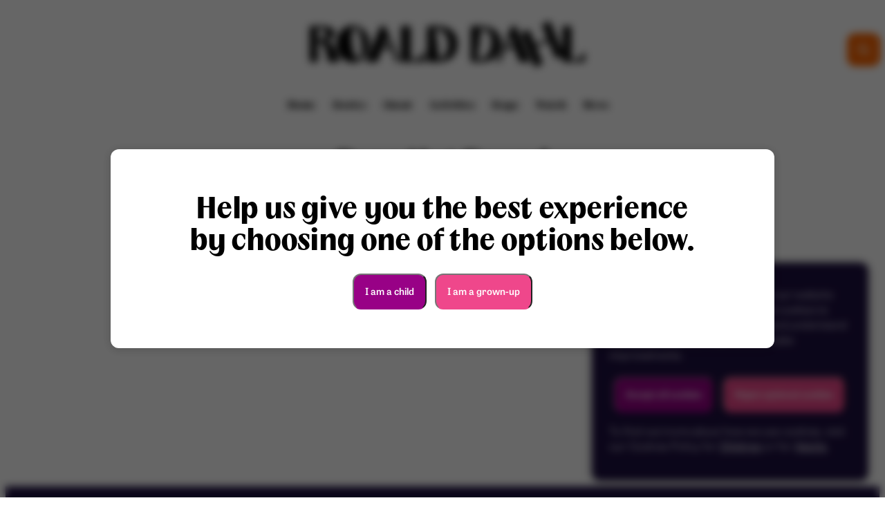

--- FILE ---
content_type: text/html; charset=utf-8
request_url: http://www.roalddahl.com/museum/cafe
body_size: 4077
content:
<!DOCTYPE html><html lang="en"><head><meta charSet="utf-8"/><meta name="viewport" content="width=device-width"/><meta name="next-head-count" content="2"/><link rel="icon" href="/favicon.ico"/><link rel="icon" type="image/png" sizes="32x32" href="/favicon-32x32.png"/><link rel="icon" type="image/png" sizes="16x16" href="/favicon-16x16.png"/><link rel="apple-touch-icon" sizes="180x180" href="/apple-touch-icon.png"/><link rel="manifest" href="/site.webmanifest"/><link rel="preconnect" href="https://use.typekit.net" crossorigin /><link data-next-font="" rel="preconnect" href="/" crossorigin="anonymous"/><link rel="preload" href="/_next/static/css/19688ca4e0ce04b7.css" as="style"/><link rel="stylesheet" href="/_next/static/css/19688ca4e0ce04b7.css" data-n-g=""/><noscript data-n-css=""></noscript><script defer="" nomodule="" src="/_next/static/chunks/polyfills-42372ed130431b0a.js"></script><script src="/_next/static/chunks/webpack-59c5c889f52620d6.js" defer=""></script><script src="/_next/static/chunks/framework-64ad27b21261a9ce.js" defer=""></script><script src="/_next/static/chunks/main-8fb12b1dd29c7b72.js" defer=""></script><script src="/_next/static/chunks/pages/_app-66eddaa48da6cb1a.js" defer=""></script><script src="/_next/static/chunks/859-4846a2d9281a44db.js" defer=""></script><script src="/_next/static/chunks/224-8b288329f904831a.js" defer=""></script><script src="/_next/static/chunks/104-e5ce4cd788c85998.js" defer=""></script><script src="/_next/static/chunks/pages/%5B%5B...slug%5D%5D-eeb14213c67a6f29.js" defer=""></script><script src="/_next/static/G2oZJT8vjqrp6j6phsjvU/_buildManifest.js" defer=""></script><script src="/_next/static/G2oZJT8vjqrp6j6phsjvU/_ssgManifest.js" defer=""></script><style data-href="https://use.typekit.net/jei2jsm.css">@import url("https://p.typekit.net/p.css?s=1&k=jei2jsm&ht=tk&f=17023.17024.17025.17026.17027.17028.17029.21633.21634.21635.21636.21637.21638.21639&a=277264462&app=typekit&e=css");@font-face{font-family:"tablet-gothic";src:url("https://use.typekit.net/af/c2e69e/00000000000000007756a8a5/30/l?primer=7cdcb44be4a7db8877ffa5c0007b8dd865b3bbc383831fe2ea177f62257a9191&fvd=n4&v=3") format("woff2"),url("https://use.typekit.net/af/c2e69e/00000000000000007756a8a5/30/d?primer=7cdcb44be4a7db8877ffa5c0007b8dd865b3bbc383831fe2ea177f62257a9191&fvd=n4&v=3") format("woff"),url("https://use.typekit.net/af/c2e69e/00000000000000007756a8a5/30/a?primer=7cdcb44be4a7db8877ffa5c0007b8dd865b3bbc383831fe2ea177f62257a9191&fvd=n4&v=3") format("opentype");font-display:auto;font-style:normal;font-weight:400;font-stretch:normal}@font-face{font-family:"tablet-gothic";src:url("https://use.typekit.net/af/ba4366/0000000000000000775664c7/30/l?primer=7cdcb44be4a7db8877ffa5c0007b8dd865b3bbc383831fe2ea177f62257a9191&fvd=n2&v=3") format("woff2"),url("https://use.typekit.net/af/ba4366/0000000000000000775664c7/30/d?primer=7cdcb44be4a7db8877ffa5c0007b8dd865b3bbc383831fe2ea177f62257a9191&fvd=n2&v=3") format("woff"),url("https://use.typekit.net/af/ba4366/0000000000000000775664c7/30/a?primer=7cdcb44be4a7db8877ffa5c0007b8dd865b3bbc383831fe2ea177f62257a9191&fvd=n2&v=3") format("opentype");font-display:auto;font-style:normal;font-weight:200;font-stretch:normal}@font-face{font-family:"tablet-gothic";src:url("https://use.typekit.net/af/8f0929/00000000000000007756f0ec/30/l?primer=7cdcb44be4a7db8877ffa5c0007b8dd865b3bbc383831fe2ea177f62257a9191&fvd=n6&v=3") format("woff2"),url("https://use.typekit.net/af/8f0929/00000000000000007756f0ec/30/d?primer=7cdcb44be4a7db8877ffa5c0007b8dd865b3bbc383831fe2ea177f62257a9191&fvd=n6&v=3") format("woff"),url("https://use.typekit.net/af/8f0929/00000000000000007756f0ec/30/a?primer=7cdcb44be4a7db8877ffa5c0007b8dd865b3bbc383831fe2ea177f62257a9191&fvd=n6&v=3") format("opentype");font-display:auto;font-style:normal;font-weight:600;font-stretch:normal}@font-face{font-family:"tablet-gothic";src:url("https://use.typekit.net/af/269810/0000000000000000775664ca/30/l?primer=7cdcb44be4a7db8877ffa5c0007b8dd865b3bbc383831fe2ea177f62257a9191&fvd=n3&v=3") format("woff2"),url("https://use.typekit.net/af/269810/0000000000000000775664ca/30/d?primer=7cdcb44be4a7db8877ffa5c0007b8dd865b3bbc383831fe2ea177f62257a9191&fvd=n3&v=3") format("woff"),url("https://use.typekit.net/af/269810/0000000000000000775664ca/30/a?primer=7cdcb44be4a7db8877ffa5c0007b8dd865b3bbc383831fe2ea177f62257a9191&fvd=n3&v=3") format("opentype");font-display:auto;font-style:normal;font-weight:300;font-stretch:normal}@font-face{font-family:"tablet-gothic";src:url("https://use.typekit.net/af/cf7ac5/0000000000000000775664cb/30/l?primer=7cdcb44be4a7db8877ffa5c0007b8dd865b3bbc383831fe2ea177f62257a9191&fvd=n9&v=3") format("woff2"),url("https://use.typekit.net/af/cf7ac5/0000000000000000775664cb/30/d?primer=7cdcb44be4a7db8877ffa5c0007b8dd865b3bbc383831fe2ea177f62257a9191&fvd=n9&v=3") format("woff"),url("https://use.typekit.net/af/cf7ac5/0000000000000000775664cb/30/a?primer=7cdcb44be4a7db8877ffa5c0007b8dd865b3bbc383831fe2ea177f62257a9191&fvd=n9&v=3") format("opentype");font-display:auto;font-style:normal;font-weight:900;font-stretch:normal}@font-face{font-family:"tablet-gothic";src:url("https://use.typekit.net/af/de3002/00000000000000007756f0e8/30/l?primer=7cdcb44be4a7db8877ffa5c0007b8dd865b3bbc383831fe2ea177f62257a9191&fvd=n8&v=3") format("woff2"),url("https://use.typekit.net/af/de3002/00000000000000007756f0e8/30/d?primer=7cdcb44be4a7db8877ffa5c0007b8dd865b3bbc383831fe2ea177f62257a9191&fvd=n8&v=3") format("woff"),url("https://use.typekit.net/af/de3002/00000000000000007756f0e8/30/a?primer=7cdcb44be4a7db8877ffa5c0007b8dd865b3bbc383831fe2ea177f62257a9191&fvd=n8&v=3") format("opentype");font-display:auto;font-style:normal;font-weight:800;font-stretch:normal}@font-face{font-family:"tablet-gothic";src:url("https://use.typekit.net/af/beb904/0000000000000000775664e2/30/l?primer=7cdcb44be4a7db8877ffa5c0007b8dd865b3bbc383831fe2ea177f62257a9191&fvd=n7&v=3") format("woff2"),url("https://use.typekit.net/af/beb904/0000000000000000775664e2/30/d?primer=7cdcb44be4a7db8877ffa5c0007b8dd865b3bbc383831fe2ea177f62257a9191&fvd=n7&v=3") format("woff"),url("https://use.typekit.net/af/beb904/0000000000000000775664e2/30/a?primer=7cdcb44be4a7db8877ffa5c0007b8dd865b3bbc383831fe2ea177f62257a9191&fvd=n7&v=3") format("opentype");font-display:auto;font-style:normal;font-weight:700;font-stretch:normal}@font-face{font-family:"tablet-gothic";src:url("https://use.typekit.net/af/1f81d3/0000000000000000775664c5/30/l?primer=7cdcb44be4a7db8877ffa5c0007b8dd865b3bbc383831fe2ea177f62257a9191&fvd=i7&v=3") format("woff2"),url("https://use.typekit.net/af/1f81d3/0000000000000000775664c5/30/d?primer=7cdcb44be4a7db8877ffa5c0007b8dd865b3bbc383831fe2ea177f62257a9191&fvd=i7&v=3") format("woff"),url("https://use.typekit.net/af/1f81d3/0000000000000000775664c5/30/a?primer=7cdcb44be4a7db8877ffa5c0007b8dd865b3bbc383831fe2ea177f62257a9191&fvd=i7&v=3") format("opentype");font-display:auto;font-style:italic;font-weight:700;font-stretch:normal}@font-face{font-family:"tablet-gothic";src:url("https://use.typekit.net/af/1c0cc0/00000000000000007756f0f8/30/l?primer=7cdcb44be4a7db8877ffa5c0007b8dd865b3bbc383831fe2ea177f62257a9191&fvd=i8&v=3") format("woff2"),url("https://use.typekit.net/af/1c0cc0/00000000000000007756f0f8/30/d?primer=7cdcb44be4a7db8877ffa5c0007b8dd865b3bbc383831fe2ea177f62257a9191&fvd=i8&v=3") format("woff"),url("https://use.typekit.net/af/1c0cc0/00000000000000007756f0f8/30/a?primer=7cdcb44be4a7db8877ffa5c0007b8dd865b3bbc383831fe2ea177f62257a9191&fvd=i8&v=3") format("opentype");font-display:auto;font-style:italic;font-weight:800;font-stretch:normal}@font-face{font-family:"tablet-gothic";src:url("https://use.typekit.net/af/be7414/0000000000000000775664fb/30/l?primer=7cdcb44be4a7db8877ffa5c0007b8dd865b3bbc383831fe2ea177f62257a9191&fvd=i3&v=3") format("woff2"),url("https://use.typekit.net/af/be7414/0000000000000000775664fb/30/d?primer=7cdcb44be4a7db8877ffa5c0007b8dd865b3bbc383831fe2ea177f62257a9191&fvd=i3&v=3") format("woff"),url("https://use.typekit.net/af/be7414/0000000000000000775664fb/30/a?primer=7cdcb44be4a7db8877ffa5c0007b8dd865b3bbc383831fe2ea177f62257a9191&fvd=i3&v=3") format("opentype");font-display:auto;font-style:italic;font-weight:300;font-stretch:normal}@font-face{font-family:"tablet-gothic";src:url("https://use.typekit.net/af/0e13af/00000000000000007756f0d7/30/l?primer=7cdcb44be4a7db8877ffa5c0007b8dd865b3bbc383831fe2ea177f62257a9191&fvd=i6&v=3") format("woff2"),url("https://use.typekit.net/af/0e13af/00000000000000007756f0d7/30/d?primer=7cdcb44be4a7db8877ffa5c0007b8dd865b3bbc383831fe2ea177f62257a9191&fvd=i6&v=3") format("woff"),url("https://use.typekit.net/af/0e13af/00000000000000007756f0d7/30/a?primer=7cdcb44be4a7db8877ffa5c0007b8dd865b3bbc383831fe2ea177f62257a9191&fvd=i6&v=3") format("opentype");font-display:auto;font-style:italic;font-weight:600;font-stretch:normal}@font-face{font-family:"tablet-gothic";src:url("https://use.typekit.net/af/0c5827/0000000000000000775664c6/30/l?primer=7cdcb44be4a7db8877ffa5c0007b8dd865b3bbc383831fe2ea177f62257a9191&fvd=i2&v=3") format("woff2"),url("https://use.typekit.net/af/0c5827/0000000000000000775664c6/30/d?primer=7cdcb44be4a7db8877ffa5c0007b8dd865b3bbc383831fe2ea177f62257a9191&fvd=i2&v=3") format("woff"),url("https://use.typekit.net/af/0c5827/0000000000000000775664c6/30/a?primer=7cdcb44be4a7db8877ffa5c0007b8dd865b3bbc383831fe2ea177f62257a9191&fvd=i2&v=3") format("opentype");font-display:auto;font-style:italic;font-weight:200;font-stretch:normal}@font-face{font-family:"tablet-gothic";src:url("https://use.typekit.net/af/8da4ad/000000000000000077566503/30/l?primer=7cdcb44be4a7db8877ffa5c0007b8dd865b3bbc383831fe2ea177f62257a9191&fvd=i4&v=3") format("woff2"),url("https://use.typekit.net/af/8da4ad/000000000000000077566503/30/d?primer=7cdcb44be4a7db8877ffa5c0007b8dd865b3bbc383831fe2ea177f62257a9191&fvd=i4&v=3") format("woff"),url("https://use.typekit.net/af/8da4ad/000000000000000077566503/30/a?primer=7cdcb44be4a7db8877ffa5c0007b8dd865b3bbc383831fe2ea177f62257a9191&fvd=i4&v=3") format("opentype");font-display:auto;font-style:italic;font-weight:400;font-stretch:normal}@font-face{font-family:"tablet-gothic";src:url("https://use.typekit.net/af/8fb72e/0000000000000000775664f2/30/l?primer=7cdcb44be4a7db8877ffa5c0007b8dd865b3bbc383831fe2ea177f62257a9191&fvd=i9&v=3") format("woff2"),url("https://use.typekit.net/af/8fb72e/0000000000000000775664f2/30/d?primer=7cdcb44be4a7db8877ffa5c0007b8dd865b3bbc383831fe2ea177f62257a9191&fvd=i9&v=3") format("woff"),url("https://use.typekit.net/af/8fb72e/0000000000000000775664f2/30/a?primer=7cdcb44be4a7db8877ffa5c0007b8dd865b3bbc383831fe2ea177f62257a9191&fvd=i9&v=3") format("opentype");font-display:auto;font-style:italic;font-weight:900;font-stretch:normal}.tk-tablet-gothic{font-family:"tablet-gothic",sans-serif}</style></head><body id="root"><div id="__next"><header><div id="btn-menu" class=""><div><span></span><span></span><span></span></div></div><div class="frame" id="header"><a id="link-home" href="/"><img src="/_next/static/media/logo.14c33730.svg" alt="Roald Dahl"/></a><nav><a class="link-nav home" href="/">Home</a><a class="link-nav stories" href="/stories">Stories</a><a class="link-nav about" href="/about">About</a><a class="link-nav play" href="/teach/quizzes">Activities</a><a class="link-nav stage" href="/stage">Stage</a><a class="link-nav watch" href="/watch">Watch</a><a class="link-nav news" href="/news">News</a></nav></div><div id="btn-search"><svg xmlns="http://www.w3.org/2000/svg" fill="#fff" width="16px" height="16px" viewBox="0 0 100 100"><path d="M42.921-0.5C18.939-0.5-0.5,18.939-0.5,42.921c0,23.981,19.439,43.422,43.421,43.422c9.753,0,18.755-3.217,26.006-8.645       L90.729,99.5l8.771-8.771L77.698,68.927c5.428-7.251,8.645-16.253,8.645-26.006C86.343,18.939,66.902-0.5,42.921-0.5z       M11.906,42.921c0-17.128,13.887-31.015,31.015-31.015c17.132,0,31.017,13.887,31.017,31.015c0,17.132-13.885,31.017-31.017,31.017       C25.793,73.938,11.906,60.053,11.906,42.921z"></path></svg></div><div id="search-panel" class="side-panel "><div class="row search"><button type="button" class="button btn-close"><svg xmlns="http://www.w3.org/2000/svg" fill="#fff" width="12px" height="12px" viewBox="0 0 100 100"><path d="M63.012,49.496L99.5,85.98L85.98,99.5L49.496,63.012L13.012,99.5L-0.5,85.98l36.484-36.484L-0.5,13.012L13.012-0.5l36.484,36.484L85.98-0.5L99.5,13.012L63.012,49.496z"></path></svg></button><div class="field"><div class="input"><input id="field-search" type="text" class="field-search" placeholder="Search" maxLength="30"/><div class="btn-submit"><svg xmlns="http://www.w3.org/2000/svg" fill="#fff" width="16px" height="16px" viewBox="0 0 100 100"><path d="M42.921-0.5C18.939-0.5-0.5,18.939-0.5,42.921c0,23.981,19.439,43.422,43.421,43.422c9.753,0,18.755-3.217,26.006-8.645       L90.729,99.5l8.771-8.771L77.698,68.927c5.428-7.251,8.645-16.253,8.645-26.006C86.343,18.939,66.902-0.5,42.921-0.5z       M11.906,42.921c0-17.128,13.887-31.015,31.015-31.015c17.132,0,31.017,13.887,31.017,31.015c0,17.132-13.885,31.017-31.017,31.017       C25.793,73.938,11.906,60.053,11.906,42.921z"></path></svg></div></div></div></div><div class="search-message">Search characters, shows and so much more.</div></div></header><div id="mobile-nav" class="side-panel "><nav><a class="link-nav home" href="/">Home</a><a class="link-nav stories" href="/stories">Stories</a><a class="link-nav about" href="/about">About</a><a class="link-nav play" href="/teach/quizzes">Activities</a><a class="link-nav stage" href="/stage">Stage</a><a class="link-nav watch" href="/watch">Watch</a><a class="link-nav news" href="/news">News</a></nav></div><main><div id="error"><h3>Page Not Found</h3><p>Sorry, this page doesn’t exist.</p><button type="button">Go back</button></div></main><footer class="bg "><div class="frame"><div class="top"><div class="logo">Roald Dahl Story Company</div><button type="button" class="button "><svg xmlns="http://www.w3.org/2000/svg" fill="#fff" width="16px" height="16px" viewBox="0 0 100 100"><path d="M49.501,35.497l41.877,41.876l8.122-8.121L53.566,23.31c-1.082-1.077-2.543-1.683-4.065-1.683       c-1.521,0-2.983,0.606-4.061,1.683L-0.5,69.252l8.121,8.121L49.501,35.497z"></path></svg>Back To Top</button></div><div class="middle"><div class="row"></div></div><div class="bottom"><a class="pill" title="Privacy Policy" href="/privacy-policy">Privacy Policy</a><a class="pill" title="Children&#x27;s Privacy Policy" href="/childrens-privacy-policy">Children&#x27;s Privacy Policy</a><a class="" title="Cookie Policy" href="/cookie-policy">Cookie Policy</a><a class="" title="Acceptable Use Policy" href="/acceptable-use-policy">Acceptable Use Policy</a><a class="" title="Terms and Conditions" href="/terms-and-conditions">Terms and Conditions</a><a class="" title="Giveaway Terms and Conditions" href="/giveaway-terms">Giveaway Terms and Conditions</a><a class="policy-badge privo-seal" title="Children&#x27;s Code Age Appropriate Design by PRIVO" target="_blank" rel="noopener noreferrer" href="https://cert.privo.com/#/companies/roalddahl"><img src="//images.ctfassets.net/9c815awgs9lt/73OvOF07ikJZayIjgZNrV3/6f3f93acd76df1369c164a517a802830/Childrens_Code.svg" alt="Children&#x27;s Code Age Appropriate Design by PRIVO" class="policy-badge-image"/></a><a class="policy-badge privo-seal" title="COPPA Safe Harbor Certification by PRIVO" target="_blank" rel="noopener noreferrer" href="https://cert.privo.com/#/companies/roalddahl"><img src="//images.ctfassets.net/9c815awgs9lt/4tdpTVg6LytDMZzOHz6ExB/9a51c4a54e21d1efc038d11fc5726597/COPPA.svg" alt="COPPA Safe Harbor Certification by PRIVO" class="policy-badge-image"/></a><a class="policy-badge privo-seal" title="GDPRkids™ Privacy Assured Program by PRIVO" target="_blank" rel="noopener noreferrer" href="https://cert.privo.com/#/companies/roalddahl"><img src="//images.ctfassets.net/9c815awgs9lt/1ilC3DAN7P0C72GJ1c7oh1/e7ecaac599c2479977c46129a61252a0/GDPR.svg" alt="GDPRkids™ Privacy Assured Program by PRIVO" class="policy-badge-image"/></a></div><div class="address"><p class="">© The Roald Dahl Story Company Limited / <strong>Quentin Blake</strong>, <!-- -->2026<!-- -->.</p><p class="">The Roald Dahl Story Company Limited is a company registered in England and Wales with company number 11099347, whose registered office is at 30 Berners Street, London, W1T 3LR. VAT registration no. 284905864.</p></div></div></footer></div><script id="__NEXT_DATA__" type="application/json">{"props":{"props":{"settings":{"footer":{"backToTopLink":{"text":"Back To Top","url":"#","cssClass":"button"},"socialLinks":[{"text":"Facebook","url":"https://www.facebook.com/p/Roald-Dahl-100044468798077/","cssClass":"facebook"},{"text":"Instagram","url":"https://www.instagram.com/roald_dahl","cssClass":"instagram"},{"text":"YouTube","url":"https://www.youtube.com/roalddahl","cssClass":"youtube"},{"text":"TikTok","url":"https://www.tiktok.com/@wonkaverse?lang=en","cssClass":"tiktok"}],"informationalLinks":[{"sectionTitle":"About Us","links":[{"text":"About the Roald Dahl Story Company","url":"/rdsc"},{"text":"Contact Us","url":"/contact-us"}],"ageRestricted":false},{"sectionTitle":"Work with Us","links":[{"text":"Careers at the Roald Dahl Story Company","url":"/careers"}],"ageRestricted":false},{"sectionTitle":"Our Partner Organisations","links":[{"text":"Roald Dahl Museum and Story Centre","url":"https://www.roalddahlmuseum.org/"},{"text":"Roald Dahl's Marvellous Children's Charity","url":"https://www.roalddahlcharity.org/"}],"ageRestricted":false}],"policyLinks":[{"text":"Privacy Policy","url":"/privacy-policy","cssClass":"pill"},{"text":"Children's Privacy Policy","url":"/childrens-privacy-policy","cssClass":"pill"},{"text":"Cookie Policy","url":"/cookie-policy"},{"text":"Acceptable Use Policy","url":"/acceptable-use-policy"},{"text":"Terms and Conditions","url":"/terms-and-conditions"},{"text":"Giveaway Terms and Conditions","url":"/giveaway-terms"},{"text":"Children's Code Age Appropriate Design by PRIVO","url":"https://cert.privo.com/#/companies/roalddahl","cssClass":"privo-seal","image":{"url":"//images.ctfassets.net/9c815awgs9lt/73OvOF07ikJZayIjgZNrV3/6f3f93acd76df1369c164a517a802830/Childrens_Code.svg","mimeType":"image/svg+xml","details":{"size":15067,"image":{"width":246,"height":126}}}},{"text":"COPPA Safe Harbor Certification by PRIVO","url":"https://cert.privo.com/#/companies/roalddahl","cssClass":"privo-seal","image":{"url":"//images.ctfassets.net/9c815awgs9lt/4tdpTVg6LytDMZzOHz6ExB/9a51c4a54e21d1efc038d11fc5726597/COPPA.svg","mimeType":"image/svg+xml","details":{"size":14281,"image":{"width":246,"height":126}}}},{"text":"GDPRkids™ Privacy Assured Program by PRIVO","url":"https://cert.privo.com/#/companies/roalddahl","cssClass":"privo-seal","image":{"url":"//images.ctfassets.net/9c815awgs9lt/1ilC3DAN7P0C72GJ1c7oh1/e7ecaac599c2479977c46129a61252a0/GDPR.svg","mimeType":"image/svg+xml","details":{"size":13514,"image":{"width":246,"height":126}}}}],"ageRestricted":false},"audience":{"ageGate":{"sectionTitle":"Help us give you the best experience by choosing one of the options below.","links":[{"text":"I am a child","url":"#","cssClass":"button"},{"text":"I am a grown-up","url":"#","cssClass":"button"}],"ageRestricted":false}}}},"__N_SSP":true,"pageProps":{"page":{"message":"Error fetching data","url":"https://www.roalddahl.com/api/page/museum/cafe"},"slug":"museum/cafe","pageNotFound":true}},"page":"/[[...slug]]","query":{"slug":["museum","cafe"]},"buildId":"G2oZJT8vjqrp6j6phsjvU","isFallback":false,"isExperimentalCompile":false,"gssp":true,"appGip":true,"scriptLoader":[]}</script></body></html>

--- FILE ---
content_type: text/css; charset=UTF-8
request_url: http://www.roalddahl.com/_next/static/css/19688ca4e0ce04b7.css
body_size: 8321
content:
._GzYRV{line-height:1.2;white-space:pre-wrap;white-space:-moz-pre-wrap;white-space:-pre-wrap;white-space:-o-pre-wrap;word-wrap:break-word}._3eOF8{margin-right:5px;font-weight:700}._3eOF8+._3eOF8{margin-left:-5px}._1MFti{cursor:pointer}._f10Tu{font-size:1.2em;margin-right:5px;-webkit-user-select:none;-moz-user-select:none;user-select:none}._1UmXx:after{content:"\25B8"}._1LId0:after{content:"\25BE"}._1pNG9{margin-right:5px}._1pNG9:after{content:"...";font-size:.8em}._2IvMF{background:#eee}._2bkNM{margin:0;padding:0 10px}._1BXBN{margin:0;padding:0}._1MGIk{font-weight:600;margin-right:5px;color:#000}._3uHL6{color:#000}._1Gho6,._2T6PJ{color:#df113a}._vGjyY{color:#2a3f3c}._1bQdo{color:#0b75f5}._3zQKs{color:#469038}._1xvuR{color:#43413d}._2AXVT,._2KJWg,._oLqym{color:#000}._11RoI{background:#002b36}._17H2C,._2bSDX,._3QHg2,._3fDAz{color:#fdf6e3}._2bSDX{font-weight:bolder;margin-right:5px}._gsbQL{color:#fdf6e3}._GTKgm,._LaAZe{color:#81b5ac}._Chy1W{color:#cb4b16}._2bveF{color:#d33682}._2vRm-{color:#ae81ff}._1prJR{color:#268bd2}@font-face{font-family:FantasticMrFont;src:url(/_next/static/media/FantasticMrFont-Black.7b31b7b9.woff2) format("woff2"),url(/_next/static/media/FantasticMrFont-Black.458275c0.woff) format("woff");font-style:normal}:where(:not(html,iframe,canvas,img,svg,video,audio,input[type=checkbox],input[type=radio]):not(svg *,symbol *)){all:unset;display:revert}*,:after,:before{box-sizing:border-box}html{text-size-adjust:none}a,a.button,button{cursor:revert}menu,ol,summary,ul{list-style:none}img{max-inline-size:100%;max-block-size:100%}table{border-collapse:collapse}input,textarea{-webkit-user-select:auto}textarea{white-space:revert}meter{-webkit-appearance:revert;-moz-appearance:revert;appearance:revert}:where(pre){all:revert;box-sizing:border-box}::placeholder{color:unset}:where([hidden]){display:none}:where([contenteditable]:not([contenteditable=false])){-moz-user-modify:read-write;-webkit-user-modify:read-write;overflow-wrap:break-word;-webkit-line-break:after-white-space;-webkit-user-select:auto}:where([draggable=true]){-webkit-user-drag:element}:where(dialog:modal){all:revert;box-sizing:border-box}::-webkit-details-marker{display:none}#age-gate,#btn-search,#error,#modal,#modal-debug,.btn-close,.btn-submit,.center,.center-x,.link-nav{display:flex;justify-content:center}#age-gate,#btn-search,#error,#modal,#modal-debug,.btn-close,.btn-submit,.center,.center-y,.link-nav{display:flex;align-items:center}#loader,.accordion .accordion-toggle,.btn-play,.checkbox,.image .img.background,.loading,.logo,.navigator,.no-select,.no-text,.pill,.result .thumb,.star,.subnav,a.button,button,footer .middle .social .icon,nav{-webkit-touch-callout:none;-webkit-user-select:none;-moz-user-select:none;user-select:none}#loader,.btn-play,.image .img.background,.loading,.logo,.no-text,.result .thumb,.star,footer .middle .social .icon{overflow:hidden;text-indent:-999em;background-size:contain;background-repeat:no-repeat;background-position:50%}.no-drag,nav a{-webkit-user-drag:none;-moz-user-select:none;user-drag:none}.half,.tile{width:calc(50% - 12px)}@media screen and (max-width:480px){.half,.tile{width:100%}}.block.character,.block.resource,.quarter{width:calc(25% - 18px)}@media screen and (max-width:960px){.block.character,.block.resource,.quarter{width:calc(50% - 12px)}}@media screen and (max-width:720px){.block.character,.block.resource,.quarter{width:calc(50% - 12px)}}@media screen and (max-width:480px){.block.character,.block.resource,.quarter{width:100%}}.block.book,.block.news,.block.video,.third{width:calc(33.33% - 17px)}.block.book,.block.news,.block.video,.third,.three-quarters,.two-thirds{box-sizing:border-box;position:relative}@media screen and (max-width:720px){.block.book,.block.news,.block.video,.third,.three-quarters,.two-thirds{width:100%!important}}article img[src*=COPPA],article img[src*=GDPR],article img[src*=PRIVO],article img[src*=coppa],article img[src*=gdpr],article img[src*=privo],footer .bottom .policy-badge-image{width:140px;height:70px;display:inline-block}body,html{font-family:tablet-gothic,sans-serif;background-color:#fff;color:#000;font-size:16px;line-height:22px;font-weight:300}#__next{width:100%}#__next.is-fixed{position:fixed;overflow:hidden}.h7,h1,h2,h3,h4,h5,h6{font-family:FantasticMrFont,sans-serif;margin:16px 0;letter-spacing:.75px}h1{font-size:48px;line-height:44px}h2{font-size:44px;line-height:50px}h3{font-size:40px;line-height:46px}h4{font-size:32px;line-height:36px;font-weight:500}h5{font-family:FantasticMrFont,sans-serif;font-size:26px;line-height:30px}h6{font-size:20px;line-height:26px}.h7{font-family:FantasticMrFont,sans-serif;font-size:16px;line-height:20px;text-transform:uppercase}img{display:block;width:100%}ul{margin-left:30px}ul li{padding:0 0 0 10px}a{text-decoration:underline}p{font-size:16px;letter-spacing:.2px;margin:12px 0}p.small{font-size:13px;line-height:17px}label{font-weight:600}.black.h7,.black.link-more,.text-color.black,h2.black,h3.black,h4.black,h5.black,h6.black,p.black{color:#000!important}.text-color.white,.white.h7,.white.link-more,h2.white,h3.white,h4.white,h5.white,h6.white,p.white{color:#fff!important}.cream.h7,.cream.link-more,.text-color.cream,h2.cream,h3.cream,h4.cream,h5.cream,h6.cream,p.cream{color:#fff0cc!important}.text-color.yellow,.yellow.h7,.yellow.link-more,h2.yellow,h3.yellow,h4.yellow,h5.yellow,h6.yellow,p.yellow{color:#fbe122!important}.orange.h7,.orange.link-more,.text-color.orange,h2.orange,h3.orange,h4.orange,h5.orange,h6.orange,p.orange{color:#fa6400!important}.red.h7,.red.link-more,.text-color.red,h2.red,h3.red,h4.red,h5.red,h6.red,p.red{color:#e21331!important}.coral.h7,.coral.link-more,.text-color.coral,h2.coral,h3.coral,h4.coral,h5.coral,h6.coral,p.coral{color:#ef478b!important}.purple.h7,.purple.link-more,.text-color.purple,h2.purple,h3.purple,h4.purple,h5.purple,h6.purple,p.purple{color:#980186!important}.brown.h7,.brown.link-more,.text-color.brown,h2.brown,h3.brown,h4.brown,h5.brown,h6.brown,p.brown{color:#924c2e!important}.green.h7,.green.link-more,.text-color.green,h2.green,h3.green,h4.green,h5.green,h6.green,p.green{color:#a4d233!important}.green-d.h7,.green-d.link-more,.text-color.green-d,h2.green-d,h3.green-d,h4.green-d,h5.green-d,h6.green-d,p.green-d{color:#3e9a2c!important}.forest.h7,.forest.link-more,.text-color.forest,h2.forest,h3.forest,h4.forest,h5.forest,h6.forest,p.forest{color:#00573f!important}.navy.h7,.navy.link-more,.text-color.navy,h2.navy,h3.navy,h4.navy,h5.navy,h6.navy,p.navy{color:#1d0f41!important}.blue.h7,.blue.link-more,.text-color.blue,h2.blue,h3.blue,h4.blue,h5.blue,h6.blue,p.blue{color:#483698!important}.sky.h7,.sky.link-more,.text-color.sky,h2.sky,h3.sky,h4.sky,h5.sky,h6.sky,p.sky{color:#69b3e7!important}.bg.black,.black.tile,a.black.button,button.black,footer .black.pill,section.black{background-color:#000!important;color:#fff}.bg.white,.white.tile,a.white.button,button.white,footer .white.pill,section.white{background-color:#fff!important;color:#000}.bg.cream,.cream.tile,a.cream.button,button.cream,footer .cream.pill,section.cream{background-color:#fff0cc!important}.bg.cream.tint-60,.cream.tint-60.tile,a.cream.tint-60.button,button.cream.tint-60,footer .cream.tint-60.pill,section.cream.tint-60{background-color:rgba(255,240,204,.6)!important}.bg.yellow,.yellow.tile,a.yellow.button,button.yellow,footer .yellow.pill,section.yellow{background-color:#fbe122!important}.bg.yellow.tint-60,.yellow.tint-60.tile,a.yellow.tint-60.button,button.yellow.tint-60,footer .yellow.tint-60.pill,section.yellow.tint-60{background-color:rgba(251,225,34,.6)!important}.bg.orange,.orange.tile,a.orange.button,button.orange,footer .orange.pill,section.orange{background-color:#fa6400!important}.bg.orange.tint-60,.orange.tint-60.tile,a.orange.tint-60.button,button.orange.tint-60,footer .orange.tint-60.pill,section.orange.tint-60{background-color:rgba(250,100,0,.6)!important}.bg.red,.red.tile,a.red.button,button.red,footer .red.pill,section.red{background-color:#e21331!important;color:#fff}.bg.red.tint-60,.red.tint-60.tile,a.red.tint-60.button,button.red.tint-60,footer .red.tint-60.pill,section.red.tint-60{background-color:rgba(226,19,49,.6)!important}.bg.coral,.coral.tile,a.coral.button,button.coral,footer .coral.pill,section.coral{background-color:#ef478b!important;color:#fff}.bg.coral.tint-60,.coral.tint-60.tile,a.coral.tint-60.button,button.coral.tint-60,footer .coral.tint-60.pill,section.coral.tint-60{background-color:rgba(239,71,139,.6)!important}.bg.purple,.purple.tile,a.purple.button,button.purple,footer .purple.pill,section.purple{background-color:#980186!important;color:#fff}.bg.purple.tint-60,.purple.tint-60.tile,a.purple.tint-60.button,button.purple.tint-60,footer .purple.tint-60.pill,section.purple.tint-60{background-color:rgba(152,1,134,.6)!important}.bg.brown,.brown.tile,a.brown.button,button.brown,footer .brown.pill,section.brown{background-color:#924c2e!important;color:#fff}.bg.brown.tint-60,.brown.tint-60.tile,a.brown.tint-60.button,button.brown.tint-60,footer .brown.tint-60.pill,section.brown.tint-60{background-color:rgba(146,76,46,.6)!important}.bg.green,.green.tile,a.green.button,button.green,footer .green.pill,section.green{background-color:#a4d233!important}.bg.green.tint-60,.green.tint-60.tile,a.green.tint-60.button,button.green.tint-60,footer .green.tint-60.pill,section.green.tint-60{background-color:rgba(164,210,51,.6)!important}.bg.green-d,.green-d.tile,a.green-d.button,button.green-d,footer .green-d.pill,section.green-d{background-color:#3e9a2c!important;color:#fff}.bg.green-d.tint-60,.green-d.tint-60.tile,a.green-d.tint-60.button,button.green-d.tint-60,footer .green-d.tint-60.pill,section.green-d.tint-60{background-color:rgba(62,154,44,.6)!important}.bg.forest,.forest.tile,a.forest.button,button.forest,footer .forest.pill,section.forest{background-color:#00573f!important;color:#fff}.bg.forest.tint-60,.forest.tint-60.tile,a.forest.tint-60.button,button.forest.tint-60,footer .forest.tint-60.pill,section.forest.tint-60{background-color:rgba(0,87,63,.6)!important}.bg.navy,.navy.tile,a.navy.button,button.navy,footer .navy.pill,section.navy{background-color:#1d0f41!important;color:#fff}.bg.navy.tint-60,.navy.tint-60.tile,a.navy.tint-60.button,button.navy.tint-60,footer .navy.tint-60.pill,section.navy.tint-60{background-color:rgba(29,15,65,.6)!important}.bg.blue,.blue.tile,a.blue.button,button.blue,footer .blue.pill,section.blue{background-color:#483698!important;color:#fff}.bg.blue.tint-60,.blue.tint-60.tile,a.blue.tint-60.button,button.blue.tint-60,footer .blue.tint-60.pill,section.blue.tint-60{background-color:rgba(72,54,152,.6)!important}.bg.sky,.sky.tile,a.sky.button,button.sky,footer .sky.pill,section.sky{background-color:#69b3e7!important;color:#fff}.bg.sky.tint-60,.sky.tint-60.tile,a.sky.tint-60.button,button.sky.tint-60,footer .sky.tint-60.pill,section.sky.tint-60{background-color:rgba(105,179,231,.6)!important}b,strong{font-weight:600}em,i{font-style:italic}pre{white-space:normal}iframe,video{width:100%;display:block}iframe{position:absolute;top:0;left:0;height:100%}.vimeo-container{position:relative}.align-center{text-align:center}.eyebrow{color:#fff0cc;font-family:FantasticMrFont,sans-serif;font-size:14px;line-height:18px;font-weight:500}.byline,.eyebrow{text-transform:uppercase}.byline{font-weight:600;margin:20px 0 30px}main{min-height:70vh;margin-top:188px}nav{display:flex;justify-content:center;gap:6px}nav.is-active a{pointer-events:none}nav a{letter-spacing:.5px}header{display:flex;flex-direction:column;align-items:center;position:fixed;top:0;width:100%;background-color:#fff;z-index:200;transition:transform .3s linear}header nav{margin:0 0 16px}#error{flex-direction:column;margin-top:200px;padding:0 24px}#link-home{display:block;margin:30px auto;width:400px}#btn-search{position:absolute;top:48px;right:15px;width:48px;height:48px;cursor:pointer;background-color:#fa6400;border-radius:12px}.subnav{width:100%;height:40px;background-color:#69b3e7;overflow-x:hidden}.subnav nav{display:flex;column-gap:2px;align-items:center;height:40px;position:relative;margin:0}.subnav a{height:24px;color:#fff;font-size:12px;font-weight:500;line-height:24px;padding:0 12px;white-space:nowrap;text-decoration:none}.subnav a.is-active,.subnav a:hover{background-color:#fff;color:#000;border-radius:12px;text-decoration:none}.navigator{position:-webkit-sticky;position:sticky;top:157px;background-color:#1d0f41;font-family:FantasticMrFont,sans-serif;z-index:10;transition:top .3s linear;overflow-x:hidden}.navigator nav{position:relative;align-items:center;column-gap:48px;padding:0 24px}.navigator a{text-transform:uppercase;text-decoration:none;font-weight:600;font-size:16px;line-height:40px;color:#fff;margin:5px 0 0;border-bottom:5px solid transparent}.navigator a.is-active,.navigator a:hover{color:#fff;border-color:#980186;text-decoration:none}.navigator a.is-active:first-child,.navigator a:hover:first-child{border-color:#fbe122}.navigator a.is-active:nth-child(2),.navigator a:hover:nth-child(2){border-color:#fa6400}.navigator a.is-active:nth-child(3),.navigator a:hover:nth-child(3){border-color:#ef478b}.navigator a.is-active:nth-child(4),.navigator a:hover:nth-child(4){border-color:#a4d233}.navigator a.is-active:nth-child(5),.navigator a:hover:nth-child(5){border-color:#69b3e7}.navigator a.is-active:nth-child(6),.navigator a:hover:nth-child(6){border-color:#3e9a2c}.dragbar{overflow-x:hidden}#root section{scroll-margin-top:238px}#root.collapsed header{transform:translateY(-210px)}#root.collapsed .filter-panel,#root.collapsed .navigator{top:0!important}#root.collapsed section{scroll-margin-top:50px}#root.has-nav main{margin-top:228px}#root.has-nav .navigator{top:197px}#root.child .age-restricted{display:none!important}#loader{position:fixed;top:0;width:100%;z-index:210}#loader .bar{width:0;height:4px;background-color:#fa6400;animation-name:loading;animation-duration:1s}@keyframes loading{0%{width:0}to{width:100%}}#btn-menu{display:none;position:absolute;top:0;left:0;width:70px;height:60px;cursor:pointer;z-index:110}#btn-menu div{position:relative;width:18px;height:18px}#btn-menu span{display:block;position:absolute;height:2px;width:100%;background-color:#000;left:0;transform:rotate(0deg);transition:75ms ease-in-out}#btn-menu span:first-child{top:0}#btn-menu span:nth-child(2){top:6px}#btn-menu span:nth-child(3){top:12px}#btn-menu.is-active span:first-child,#btn-menu.is-active span:nth-child(4){width:0;left:50%}#btn-menu.is-active span:nth-child(2){transform:rotate(45deg)}#btn-menu.is-active span:nth-child(3){transform:rotate(-45deg);top:6px}@media screen and (max-width:720px){#btn-menu{display:flex;align-items:center;justify-content:center}}.btn-submit{position:absolute;top:0;right:-1px;width:48px;height:48px;cursor:pointer;background-color:#fa6400;border-radius:12px}.btn-close{margin:0;padding:12px;background-color:transparent}.link-nav{font-family:FantasticMrFont,sans-serif;font-size:14px;font-weight:500;text-decoration:none;padding:2px 12px 0;height:40px;border-radius:12px;color:#000;border-bottom:1px solid transparent}.link-nav.is-active,.link-nav:hover{color:#fff;text-decoration:none;border-bottom-color:rgba(0,0,0,.12)}.link-nav.is-active.home,.link-nav:hover.home{background-color:#980186}.link-nav.is-active.stories,.link-nav:hover.stories{background-color:#ef478b}.link-nav.is-active.about,.link-nav:hover.about{background-color:#980186}.link-nav.is-active.play,.link-nav.is-active.teach,.link-nav:hover.play,.link-nav:hover.teach{background-color:#a4d233}.link-nav.is-active.stage,.link-nav:hover.stage{background-color:#3e9a2c}.link-nav.is-active.watch,.link-nav:hover.watch{background-color:#483698}.link-nav.is-active.news,.link-nav:hover.news{background-color:#e21331}.link-nav.is-active.shop,.link-nav:hover.shop{background-color:#fbe122}.side-panel{position:fixed;top:82px;left:-300px;bottom:0;width:300px;background-color:#fff;padding:24px;z-index:200;transition:left .15s ease-in-out,right .15s ease-in-out}#mobile-nav nav{display:inline-flex;flex-direction:column}#mobile-nav.is-active{left:0}@media screen and (min-width:720px){#mobile-nav.is-active{display:none}}#search-panel{top:0;left:auto;right:-480px;width:480px;background-color:#1d0f41;color:#fff;padding:48px 15px 48px 30px;overflow-y:auto}#search-panel.is-active{right:0}@media screen and (max-width:480px){#search-panel{width:100%;max-width:390px;right:-390px}}.search-message{display:flex;flex-direction:column;align-items:center;justify-content:center;height:80vh}.search-message h3{margin:0;font-size:36px}.search-results{margin-top:30px}.result{display:flex;align-items:center;justify-content:space-between;gap:30px;margin-bottom:24px;cursor:pointer}.result h6{margin:16px 0;line-height:26px}.result .description{flex-grow:1;border-bottom:1px solid #483698}.result .thumb{flex-shrink:0;width:100px}footer{padding:50px 0 70px;background-color:#1d0f41;color:#fff}footer h6{font-size:14px;font-weight:600;line-height:24px}footer ul{list-style:none;margin-left:0}footer ul li{line-height:1;padding:3px 0}footer .frame{display:flex;flex-direction:column;align-items:center}footer .top{display:flex;gap:60px;margin-bottom:30px}footer .top .logo{width:150px;height:62px;background-image:url(/_next/static/media/logo-horiz-white.ef18db5d.svg)}footer .middle{width:100%;max-width:640px}footer .middle a{font-size:13px;font-weight:400;line-height:16px;color:#fff;text-decoration:none}footer .middle a:hover{text-decoration:underline}footer .middle h6{margin:10px 0;font-size:14px}footer .middle .subscribe{flex-direction:column;align-items:center}footer .middle .subscribe a.button{background-color:#980186}footer .middle .subscribe a.button:hover{text-decoration:none}footer .middle .social{display:flex;gap:24px;margin-bottom:30px}footer .middle .social .icon{display:inline-block;width:24px;height:24px;color:#fff}footer .middle .social .icon.facebook{background-image:url(/_next/static/media/icon-facebook.90c553d9.svg)}footer .middle .social .icon.twitter,footer .middle .social .icon.x{background-image:url(/_next/static/media/icon-twitter.b91a6cfd.svg)}footer .middle .social .icon.instagram{background-image:url(/_next/static/media/icon-instagram.b0eaaaab.svg)}footer .middle .social .icon.youtube{background-image:url(/_next/static/media/icon-youtube.ef0ad04b.svg)}footer .middle .social .icon.tiktok{background-image:url(/_next/static/media/icon-tiktok.a0448bc9.png)}footer .bottom{display:flex;gap:24px;align-items:center;color:hsla(0,0%,100%,.6);margin-top:30px}footer .bottom a,footer .bottom p{font-size:12px;font-weight:400;color:hsla(0,0%,100%,.6)}footer .bottom a{text-decoration:none}footer .bottom a:hover{color:#fff;text-decoration:underline}footer .bottom .pill{color:#fff}footer .bottom .policy-badge{display:inline-flex;transition:opacity .15s ease-out,transform .15s ease-out}footer .bottom .policy-badge:hover{opacity:.9;transform:scale(1.02);text-decoration:none}footer .address{max-width:680px;margin-top:30px}footer .address a,footer .address p{font-size:12px;font-weight:400;color:hsla(0,0%,100%,.6)}footer .pill{color:#fff;background-color:#980186;margin:0}@media screen and (max-width:960px){footer .bottom,footer .top{flex-direction:column}footer .middle .block.book,footer .middle .block.news,footer .middle .block.video,footer .middle .third{margin-top:24px}}a{font-size:16px;color:#980186}a,a.breadcrumb{font-weight:500}a.breadcrumb{font-family:FantasticMrFont,sans-serif;font-size:12px;line-height:16px;text-transform:uppercase}a:hover{color:#483698;text-decoration:underline}a.button,button{display:inline-flex;align-items:center;column-gap:6px;padding:2px 16px 0;min-height:48px;border-radius:12px;color:#fff;cursor:pointer;font-family:tablet-gothic,sans-serif;font-size:14px;font-weight:600;line-height:47px;margin:6px;border-bottom:1px solid transparent}a.button,a.primary.button,button,button.primary{background-color:#980186}a.secondary.button,button.secondary{background-color:#ef478b}a.tertiary.button,button.tertiary{background-color:#fff;color:#980186;border:1px solid #980186}a.button:disabled,a.is-disabled.button,button.is-disabled,button:disabled{background-color:#8c8a94;pointer-events:none;cursor:auto}a.button:hover,button:hover{background-color:#483698!important;color:#fff!important;border-bottom-color:rgba(0,0,0,.75)}a.button{background-color:#ef478b;text-decoration:none}.btn-play{position:absolute;bottom:16px;left:24px;width:34px;height:34px;background-image:url(/_next/static/media/icon-play-sm.2ee2e218.svg);cursor:pointer}.field .input{display:flex;background-color:#fff;border-radius:12px;padding:9px 12px;min-width:230px;border:1px solid #000}.field .input input{width:100%;background-color:transparent;color:#000}.field .input a.button,.field .input button{margin:0}.field-error{color:#e21331;padding:5px 0}.pill{display:inline-block;border-radius:30px;background-color:rgba(72,54,152,.1);font-size:14px;font-weight:600;cursor:pointer;height:40px;line-height:40px;white-space:nowrap;padding:2px 24px 0;margin:2px}.pill.close{background:url(/_next/static/media/icon-close.af8d3acf.svg) no-repeat;background-size:10px;background-position:center right 12px;padding-right:36px}.pill.is-active,.pill:hover{background-color:#483698;color:#fff}.filter-panel{padding-top:24px;position:-webkit-sticky;position:sticky;top:188px;transition:top .3s linear}.filter-group{width:100%;margin:10px 0}.checkbox{font-size:14px;cursor:pointer;padding:4px 0 4px 20px;background-size:14px;background-repeat:no-repeat;background-position:0;background-image:url(/_next/static/media/icon-checkbox.62ffc644.svg)}.checkbox.is-active{background-image:url(/_next/static/media/icon-checkbox-checked.d40b0aaa.svg)}.filters{display:flex;gap:6px;flex-wrap:wrap}.filters-selected{padding-bottom:24px}.logo{background-image:url(/_next/static/media/logo.14c33730.svg)}.logo.white{background-image:url(/_next/static/media/logo-cream.c164b592.svg)}.frame{position:relative;box-sizing:border-box;padding:0 24px;max-width:1440px;margin:0 auto;width:100%}.row{display:flex;flex-direction:row;flex-wrap:wrap;justify-content:space-between;column-gap:24px;margin:24px 0;width:100%}.row.tiles{column-gap:0;margin:0}.row.right,.row.tiles:nth-child(odd){flex-direction:row-reverse}.row.block{display:block}.row.column{flex-direction:column}.row.search{position:relative;margin:0;align-items:center}.row.search .input{width:312px;padding:8px 12px}.row.search input{height:32px;padding-right:48px}.row:after{content:"";flex:auto}.block .img{background-color:#483698;background-repeat:no-repeat;background-size:cover;background-position:50%;margin-bottom:12px}.block.title{text-align:center;padding:0 24px;margin-bottom:100px}.block.title h2{margin:30px 0}.block.left{text-align:left}.block.white{color:#fff}.block.link{cursor:pointer}.block .copy{padding:0 4px}.block.book{text-align:center;max-width:350px;cursor:auto}.block.book .img{background-color:#fff}@media screen and (max-width:720px){.block.book{max-width:none}}.block.character h5{color:#fff0cc}.block.news{margin-bottom:24px}.block.news h3{text-transform:capitalize}.block.news a{text-transform:uppercase;text-decoration:none;font-weight:600;font-size:14px}.block.news a:hover{text-decoration:underline}@media screen and (max-width:720px){.block.news{max-width:none}}.block.resource{max-width:300px;text-align:center;padding-bottom:48px;margin:0 auto;cursor:auto}@media screen and (max-width:720px){.block.resource{max-width:none}}.block.video{cursor:pointer}.block.video .img{background-color:#fff}.block.video h6{color:#483698}.block.video .caption{white-space:nowrap;overflow:hidden;text-overflow:ellipsis}.block.video .img{position:relative}@media screen and (max-width:720px){.block.video{max-width:none}.block{margin-bottom:24px}}.tile{width:50%;display:flex;align-items:center}.tile .title{padding:48px;margin-bottom:0}@media screen and (max-width:960px){.tile .title h2{font-size:24px;line-height:32px}}.tile .image{height:100%}.tile .image .img{margin-bottom:0;height:100%}.tile a.button,.tile button{margin-left:0}.loading{display:block;width:30px;height:30px;background-image:url(/_next/static/media/loading.937c5aa0.svg)}#load-more{display:flex;justify-content:center;width:100%}.alert{position:fixed;top:10px;right:10px;padding:24px;color:#fff;border-radius:20px;z-index:200}.alert,.alert.info{background-color:#8c8a94}.alert.success{background-color:green}.alert.warning{background-color:#ff0;color:#000}.alert.error{background-color:red}.link-more{text-transform:uppercase;text-decoration:none;color:#483698;font-weight:600;font-size:16px}.link-more:hover{text-decoration:underline}.max-width{max-width:700px;margin-left:auto;margin-right:auto}section{padding:48px 0}section:first-of-type{padding-top:0}section.no-pad,section.no-pad .frame{padding:0}section.full-width,section.no-pad-top{padding-top:0}section.full-width .frame{padding:0}section#characters,section#news,section#stories,section.reverse{color:#fff}section#characters h2,section#news h2,section#stories h2,section.reverse h2{color:#fff0cc}section#characters .img,section#news .img,section#stories .img,section.reverse .img{background-color:#fff}section#characters a,section#news a,section#stories a,section.reverse a{color:#fbe122;border-color:#fbe122}section#characters{background-color:#483698}section#images{background-color:#fff0cc}section#news{background-color:#980186}section#publishing{background-color:#fff0cc}section#reviews{color:#fff0cc;background-color:#483698}section#reviews h2{color:#fbe122}section#stories{background-color:#483698}section#videos{background-color:#a4d233}#summary h4{line-height:46px;padding:60px;margin:0}article{max-width:720px;margin:0 auto 100px}article h6{line-height:32px}article a{font-weight:700}article .image,article img{margin:30px auto}article img[src*=COPPA],article img[src*=GDPR],article img[src*=PRIVO],article img[src*=coppa],article img[src*=gdpr],article img[src*=privo]{margin:16px 16px 16px 0!important}.image{max-width:720px;width:100%}.image.small{max-width:340px}.image.regular{max-width:720px}.image.large{max-width:1200px;margin:0 auto}.image.clickable{cursor:pointer}.image .img{background-color:#483698;margin-bottom:6px}.image .img.background{background-size:cover}.image .credits{font-size:10px;line-height:12px;color:#8c8a94;text-transform:uppercase}.hero{text-align:center;background-color:#1d0f41}.banner,.hero{margin-bottom:60px}.banner .img{min-height:150px;max-height:240px;margin-bottom:0}.review{text-align:center}.review h4{max-width:720px;margin:24px auto;font-size:34px;line-height:40px}@media screen and (max-width:960px){.review h4{max-width:620px}}@media screen and (max-width:720px){.review h4{max-width:420px}}.review .h7{color:#fbe122}.stars{display:flex;gap:24px;justify-content:center;margin:24px 0}.star{background-image:url(/_next/static/media/icon-star-off.4ebd687a.svg);width:24px;height:24px}.star.is-active{background-image:url(/_next/static/media/icon-star-on.4a7280b2.svg)}#age-gate,#modal,#modal-debug{position:fixed;top:0;right:0;bottom:0;left:0;background-color:rgba(0,0,0,.6);-webkit-backdrop-filter:blur(6px);backdrop-filter:blur(6px);z-index:200;overflow-y:auto}#modal.align-top,.align-top#age-gate,.align-top#modal-debug{align-items:flex-start}.overlay{display:none;position:fixed;top:0;right:0;bottom:0;left:0;background-color:rgba(0,0,0,.6);-webkit-backdrop-filter:blur(6px);backdrop-filter:blur(6px);z-index:150}.overlay.is-active{display:block}.modal-container{background-color:#fff;box-shadow:0 2px 13px 2px rgba(0,0,0,.14);border-radius:12px;width:100%;max-width:960px;padding:24px;margin:24px}.modal-footer{display:flex;justify-content:flex-end}.modal-external{max-width:500px;word-wrap:break-word}#age-gate{text-align:center}#age-gate .logo{width:304px;height:44px;margin:0 auto 30px}#age-gate p{padding:0 50px}#age-gate .modal-container{padding:50px 100px}@media screen and (max-width:720px){#age-gate .modal-container{padding:24px}}#cookie-bar{position:fixed;right:0;bottom:0;display:flex;flex-direction:column;align-items:flex-start;z-index:10}#cookie-bar .modal-container{background-color:#1d0f41;border:1px solid rgba(0,0,0,.6);max-width:400px}#cookie-bar .modal-container a,#cookie-bar .modal-container p{color:#fff}@media screen and (max-width:480px){#cookie-bar{right:48px}}#modal-debug img{max-width:400px}#icon-debug{position:fixed;top:26px;left:26px;opacity:0;cursor:pointer;transition:opacity .25s ease-out;z-index:210}#icon-debug:hover{opacity:1}@media screen and (max-width:720px){#icon-debug{display:none}}.accordion{border-top:1px solid #8c8a94}.accordion .accordion-toggle{display:flex;justify-content:space-between;align-items:center;cursor:pointer}.accordion .accordion-button{flex-shrink:0;background-image:url(/_next/static/media/icon-plus.eb80e8b0.svg);background-position:50%;background-repeat:no-repeat;background-size:20px;border:none;background-color:transparent!important}.accordion .accordion-content{box-sizing:border-box;max-height:0;transition:max-height .5s ease-out;overflow:hidden}.accordion .accordion-content :last-child{margin-bottom:20px}.accordion.is-active .accordion-content{max-height:2000px;transition:max-height 2s linear}@media screen and (max-width:720px){.accordion.is-active .accordion-content{max-height:2400px}}.accordion.is-active .accordion-button{background-image:url(/_next/static/media/icon-minus.8e3da508.svg)}.quiz{position:relative;width:100%;min-height:600px}.quiz iframe{overflow:auto;height:100%}#signup .consent{gap:10px;align-items:flex-start;max-width:460px}#signup .field-checkbox{display:flex;align-items:flex-start;gap:10px}@media screen and (max-width:960px){#teach-page .block.character,#teach-page .block.resource,#teach-page .quarter,#teach-page .three-quarters{width:100%}}@media screen and (max-width:720px){#header{display:flex;align-items:center;height:60px}#header nav{display:none}#btn-search{top:14px;height:34px}h1,h2{font-size:28px;line-height:36px}h2{font-size:24px;line-height:32px}h3{font-size:20px;line-height:28px}.review h4,h4{font-size:18px;line-height:24px}.h7,h5,h6{font-size:16px;line-height:22px}main{margin-top:60px}#root.collapsed header{transform:translateY(0)}#root.collapsed .navigator{top:60px}#root.has-nav header{height:100px}#root.has-nav .navigator{top:100px}#root.has-nav main{margin-top:100px}#link-home{width:180px!important;margin:14px auto}section{padding:6px 0}.tile{width:100%}.tile .title{padding:0 24px;margin-bottom:48px}.hero{margin-bottom:0}p{line-height:20px}.block.title{margin-bottom:48px}.stars{gap:10px}#summary h4{line-height:30px;padding:30px}}.style-color{margin-top:50px}.style-color .bg,.style-color .tile,.style-color a.button,.style-color button,.style-color footer .pill,.style-color section,footer .style-color .pill{padding:20px 20px 46px}.style-color .tint-60{padding:18px 20px}.center,.center-x{display:flex;justify-content:center}.center,.center-y{display:flex;align-items:center}.btn-carousel,.btn-next,.btn-prev,.carousel,.carousel .slide-container .slide,.carousel .slide-container .slide img,.carousel .slide-container .slide video,.carousel .slide-container.is-active .slide,.no-select,.no-text,.section-carousel .counter{-webkit-touch-callout:none;-webkit-user-select:none;-moz-user-select:none;user-select:none}.btn-carousel,.btn-next,.btn-prev,.no-text{overflow:hidden;text-indent:-999em;background-size:contain;background-repeat:no-repeat;background-position:50%}.carousel .slide-container .slide,.carousel .slide-container .slide img,.carousel .slide-container .slide video,.no-drag{-webkit-user-drag:none;-moz-user-select:none;user-drag:none}.full{width:100%}.half{width:calc(50% - 12px)}@media screen and (max-width:480px){.half{width:100%}}.quarter{width:calc(25% - 18px)}@media screen and (max-width:960px){.quarter{width:calc(50% - 12px)}}@media screen and (max-width:720px){.quarter{width:calc(50% - 12px)}}@media screen and (max-width:480px){.quarter{width:100%}}.three-quarters{width:calc(75% - 6px)}.carousel .slide-container.grid .slide,.third{width:calc(33.33% - 17px)}.fifth{width:calc(20% - 20px)}.sixth{width:calc(16.66% - 21px)}.two-thirds{width:calc(66.66% - 9px)}.carousel .slide-container.grid .slide,.third,.three-quarters,.two-thirds{box-sizing:border-box;position:relative}@media screen and (max-width:720px){.carousel .slide-container.grid .slide,.third,.three-quarters,.two-thirds{width:100%!important}}.carousel{position:relative;width:100%;overflow:hidden}.carousel .slide-container{display:flex;flex-direction:row;flex-wrap:nowrap;justify-content:space-between;column-gap:24px;position:relative;top:0;left:0;width:100%;transition:left .3s ease-in-out}.carousel .slide-container.is-active{transition:none!important}.carousel .slide-container.is-active .slide{pointer-events:none}.carousel .slide-container .slide{flex-shrink:0}.carousel .slide-container .slide img,.carousel .slide-container .slide video{display:block;object-fit:contain;width:100%;margin:0 auto}.carousel .slide-container .slide .block{width:100%}.carousel .slide-container.grid{display:flex;flex-wrap:wrap;gap:20px;white-space:normal;align-items:center}.carousel .slide-container.grid .slide img{max-height:70px}@media screen and (max-width:720px){.carousel .slide-container.grid .slide{width:calc(50% - 12px)}}@media screen and (max-width:480px){.carousel .slide-container.grid .slide{width:100%}}.section-carousel{width:100%;position:relative}.section-carousel .view-btns{position:absolute;left:10px;display:flex;align-items:center;height:100%}.section-carousel .counter{display:none}.btn-carousel,.btn-next,.btn-prev{display:inline-block;background-color:transparent;border:none;margin:0}.btn-carousel:hover,.btn-next:hover,.btn-prev:hover{background-color:transparent!important}.btn-carousel.is-disabled,.btn-carousel:disabled,.btn-next.is-disabled,.btn-next:disabled,.btn-prev.is-disabled,.btn-prev:disabled{opacity:.5;pointer-events:auto;background-color:transparent}.btn-carousel{background-position:50%;width:40px;height:40px;background:50% no-repeat;background-size:25px 14px;background-image:url(/_next/static/media/icon-carousel.205e60e4.svg)}.btn-carousel.is-active{background-size:20px;background-image:url(/_next/static/media/icon-grid.3523af4b.svg)}.btn-next,.btn-prev{position:absolute;top:100px;width:35px;height:35px;z-index:9}@media screen and (max-width:720px){.btn-next,.btn-prev{background-size:25px}}.btn-prev{background-image:url(/_next/static/media/icon-prev-light.b91a5917.svg);left:10px}@media screen and (max-width:720px){.btn-prev{left:-20px}}.btn-next{background-image:url(/_next/static/media/icon-next-light.38a4f7d1.svg);right:10px}@media screen and (max-width:720px){.btn-next{right:-20px}}

--- FILE ---
content_type: application/javascript; charset=UTF-8
request_url: http://www.roalddahl.com/_next/static/chunks/224-8b288329f904831a.js
body_size: 2962
content:
"use strict";(self.webpackChunk_N_E=self.webpackChunk_N_E||[]).push([[224],{7025:function(e,t,n){n.d(t,{Z:function(){return i}});var c=n(5893),s=n(4792),l=n(4129);function i(e){let{eyebrow:t,title:n,subtitle:i,byline:r,content:a,children:o}=e;return(0,c.jsx)(s.RQ,{children:(0,c.jsxs)("article",{children:[t&&(0,c.jsx)("div",{className:"eyebrow",children:t}),n&&(0,c.jsx)(s.H2,{children:n}),i&&(0,c.jsx)(s.H6,{children:i}),r&&(0,c.jsx)("div",{className:"byline",children:r}),a&&(0,c.jsx)("div",{children:(0,l.h)(a,{renderNode:{"embedded-asset-block":e=>{var t,n;return(0,c.jsx)("img",{src:"https://".concat(null===(t=e.data)||void 0===t?void 0:t.url),alt:null===(n=e.data)||void 0===n?void 0:n.description})}}})}),o]})})}},2938:function(e,t,n){n.d(t,{jL:function(){return l},fy:function(){return a},zk:function(){return d},VM:function(){return u},Sq:function(){return h},_z:function(){return p},Cq:function(){return H},oG:function(){return g},Dx:function(){return b},nk:function(){return C}});var c=n(5893),s=n(4683);function l(e){let{img:t,title:n}=e;return(0,c.jsx)("div",{className:"block banner",children:(0,c.jsx)("div",{className:"img",style:(0,s.vy)(t,1440),children:(0,c.jsx)("img",{src:"/img/trans-banner.png",alt:n})})})}var i=n(4677),r=n(4792);function a(e){let{img:t,title:n,caption:l,link:a,button:o,theme:d}=e;return(0,c.jsxs)("div",{className:"block book ".concat(a?"link":""),children:[(0,c.jsx)("div",{className:"img",style:(0,s.vy)(t,600),children:(0,c.jsx)("img",{src:"/img/trans-book.png",alt:n,"aria-hidden":"true"})}),n&&(0,c.jsx)(r.H4,{className:null==d?void 0:d.text,children:n}),l&&(0,c.jsx)("p",{className:"caption ".concat(null==d?void 0:d.text),children:l}),o&&a&&(0,c.jsx)(i.Z,{to:a,className:"button ".concat(null==d?void 0:d.button),children:o})]})}var o=n(1163);function d(e){let{img:t,title:n,caption:l,link:i,theme:a}=e,d=(0,o.useRouter)();return(0,c.jsxs)("div",{className:"block character ".concat(i?"link":""),onClick:()=>{i&&d.push(i)},children:[(0,c.jsx)("div",{className:"img",style:(0,s.vy)(t,600),children:(0,c.jsx)("img",{src:"/img/trans-character.png",alt:n})}),n&&(0,c.jsx)(r.H5,{className:null==a?void 0:a.text,children:n}),l&&(0,c.jsx)("p",{className:"caption ".concat(null==a?void 0:a.text),children:l})]})}function u(e){var t;let{url:n,title:l,className:i,inline:a,vimeoId:o,mimeType:d,cta:u}=e,m=["block","hero"],x=!1;return l||(l="Hero Image"),i&&m.push(i),!o&&(null==d?void 0:d.indexOf("video"))>-1&&(x=!0),(0,c.jsxs)("div",{className:m.join(" "),children:[!o&&!x&&(0,c.jsx)("div",{className:"img",style:(0,s.vy)(n,1440),children:(0,c.jsx)("img",{src:"/img/trans-hero.png",alt:l,"aria-hidden":"true"})}),o&&(0,c.jsx)(r.Y7,{inline:!0===a,img:n+(0,s.gs)(1440,812),vimeo:o}),x&&(0,c.jsx)(r.Y7,{inline:!0===a,src:n,poster:(null==u?void 0:null===(t=u.media)||void 0===t?void 0:t.url)?u.media.url+(0,s.gs)(1440):""})]})}var m=n(1664),x=n.n(m);function h(e){let{img:t,title:n,eyebrow:l,caption:i,slug:a,theme:d}=e,u=(0,o.useRouter)();return(0,c.jsxs)("div",{className:"block news ".concat(a?"link":""),onClick:()=>{a&&u.push("/news/".concat(a))},children:[(0,c.jsx)("div",{className:"img",style:(0,s.vy)(t,600),children:(0,c.jsx)("img",{src:"/img/trans-news.png",alt:n,"aria-hidden":"true"})}),(0,c.jsxs)("div",{className:"copy",children:[l&&(0,c.jsx)("div",{className:"eyebrow ".concat(null==d?void 0:d.text),children:l}),n&&(0,c.jsx)(r.H6,{className:null==d?void 0:d.text,children:n}),i&&(0,c.jsx)("p",{className:"caption ".concat(null==d?void 0:d.text),children:i}),a&&(0,c.jsx)(x(),{href:"/news/".concat(a),className:"link-more ".concat(null==d?void 0:d.button),children:"Read Full Article"})]})]})}var j=n(7294),v=n(2185);function p(e){let{img:t,title:n,caption:l,link:i,button:a,theme:o}=e,{setModal:d}=(0,v.bp)(),[u,m]=(0,j.useState)(!1);(0,j.useEffect)(()=>{(null==i?void 0:i.indexOf("/"))<0&&m(!0)},[i]);let x=e=>{d({alignTop:!0,className:"modal-quiz",content:(0,c.jsx)("div",{className:"quiz",children:(0,c.jsx)("iframe",{title:"The Mega Matilda Quiz",src:"https://www.riddle.com/embed/a/".concat(e),allow:"autoplay",referrerPolicy:"strict-origin",frameBorder:"0"})})})},h=e=>{if(!e)return;let t=e.split("/"),n=t[t.length-1]||"document.pdf";fetch(e).then(e=>e.blob()).then(e=>{let t=URL.createObjectURL(e),c=document.createElement("a");c.href=t,c.download=n,document.body.appendChild(c),c.click(),document.body.removeChild(c),URL.revokeObjectURL(t)}).catch(e=>console.error(e))};return(0,c.jsxs)("div",{className:"block resource ".concat(i?"link":""),children:[(0,c.jsx)("div",{className:"img",style:(0,s.vy)(t,600),children:(0,c.jsx)("img",{src:"/img/trans-resource.png",alt:n})}),(0,c.jsxs)("div",{className:"copy",children:[n&&(0,c.jsx)(r.H6,{className:null==o?void 0:o.text,children:n}),l&&(0,c.jsx)("p",{className:"caption ".concat(null==o?void 0:o.text),children:l}),a&&i&&!u&&(0,c.jsx)(r.zx,{className:null==o?void 0:o.button,onClick:()=>h(i),children:a}),u&&(0,c.jsx)(r.zx,{className:null==o?void 0:o.button,onClick:()=>x(i),children:a})]})]})}function g(e){let{img:t,title:n,caption:l,link:i,theme:a}=e,d=(0,o.useRouter)(),u=(null==t?void 0:t.indexOf("video"))<0?(0,s.vy)(t,600):{};return(0,c.jsxs)("div",{className:"block character ".concat(i?"link":""),onClick:()=>{i&&d.push(i)},children:[(0,c.jsx)("div",{className:"img",style:u,children:(0,c.jsx)("img",{src:"/img/trans-story.png",alt:n,"aria-hidden":"true"})}),n&&(0,c.jsx)(r.H5,{className:null==a?void 0:a.text,children:n}),l&&(0,c.jsx)("p",{className:"caption ".concat(null==a?void 0:a.text),children:l})]})}var N=n(7025),f=n(8885);function b(e){let{title:t,dates:n,standfirst:s,description:l,primary:a,secondary:o,className:d,children:u,theme:m}=e,x=["block","title"];return d&&x.push(d),(0,c.jsxs)("div",{className:x.join(" "),children:[t&&(0,c.jsx)(r.H2,{className:null==m?void 0:m.text,children:t}),n&&(0,c.jsx)(r.H4,{className:null==m?void 0:m.text,children:n}),s&&(0,c.jsx)(r.H6,{className:null==m?void 0:m.text,children:s}),l&&(0,c.jsx)("div",{className:"max-width",children:(0,c.jsx)("div",{className:"text-color ".concat(null==m?void 0:m.text),children:(0,c.jsx)(f.UG,{children:l})})}),u&&(0,c.jsx)(N.Z,{children:u}),a&&a.link&&(0,c.jsx)(i.Z,{to:a.link,className:"button ".concat(null==m?void 0:m.button),children:a.button}),o&&(0,c.jsx)(i.Z,{to:o.link,className:"button secondary",children:o.button})]})}var y=n(2248),k=n(5794),w=n.n(k);function H(e){let{stars:t,quote:n,byline:s,theme:l}=e;return isNaN(t)&&(t=!1),t>5&&(t=5),t<0&&(t=0),(0,c.jsxs)("div",{className:"block review",children:[t&&(0,c.jsx)("div",{className:"stars",children:(()=>{let e=[],n=0;for(n=0;n<5;n++)n<t?e.push((0,c.jsx)(y.GK,{color:w()[(null==l?void 0:l.button)||"coral"],children:"★"},n)):e.push((0,c.jsx)(y.GK,{color:w()[(null==l?void 0:l.text)||"cream"],children:"☆"},n));return e})()}),n&&(0,c.jsx)(r.H4,{className:null==l?void 0:l.text,children:n}),s&&(0,c.jsx)(r.H7,{color:null==l?void 0:l.text,children:s})]})}function C(e){let{src:t,vimeo:n,img:l,title:i,eyebrow:a,caption:o,theme:d}=e,[u,m]=(0,j.useState)(!1),[x,h]=(0,j.useState)(l);return(0,j.useEffect)(()=>{let e=async()=>{await fetch("https://vimeo.com/api/v2/video/".concat(n,".json")).then(e=>e.json()).then(e=>{if(!(e.length>0))return"";h(e[0].thumbnail_large)}).catch(e=>(console.log(e),""))};n&&!l&&e()},[n]),(0,c.jsxs)("div",{className:"block video",onClick:()=>{m(!0)},children:[(0,c.jsxs)("div",{className:"img",style:(0,s.vy)(x,600),children:[(0,c.jsx)("img",{src:"/img/trans-video.png",alt:i,"aria-hidden":"true"}),(t||n)&&(0,c.jsx)("div",{className:"btn-play ".concat(null==d?void 0:d.button),children:"Play"})]}),a&&(0,c.jsx)("div",{className:"eyebrow ".concat(null==d?void 0:d.text),children:a}),i&&(0,c.jsx)(r.H6,{className:null==d?void 0:d.text,children:i}),o&&(0,c.jsx)("p",{className:"caption ".concat(null==d?void 0:d.text),children:o}),(t||n)&&u&&(0,c.jsx)(r.Y7,{title:i,vimeo:n,src:t,onEnd:()=>{m(!1)},modal:!0})]})}},8338:function(e,t,n){n.d(t,{Z:function(){return a}});var c=n(5893),s=n(9008),l=n.n(s),i=n(9332),r=n(4683);function a(e){let{title:t,description:n,image:s,size:a,children:o}=e,d=(0,i.usePathname)(),u="@roalddahl",m="Roald Dahl";t=(0,r.YQ)(t);let x=e=>{if(!s)return"".concat((0,r.Gr)(),"/img/share-").concat(e,".png");switch(e){case"facebook":return"https:".concat(s).concat(a?(0,r.gs)(a,a):(0,r.gs)(1e3,525));case"twitter":return"https:".concat(s).concat(a?(0,r.gs)(a,a):(0,r.gs)(1e3,500));default:return s}};return(0,c.jsxs)(l(),{children:[(0,c.jsx)("title",{children:t}),(0,c.jsx)("meta",{name:"description",content:(0,r.Eb)(n)}),(0,c.jsx)("meta",{name:"author",content:m}),(0,c.jsx)("meta",{name:"application-name",content:m}),(0,c.jsx)("meta",{property:"og:site_name",content:m}),(0,c.jsx)("meta",{property:"fb:app_id",content:""}),(0,c.jsx)("meta",{property:"og:type",content:"website"}),(0,c.jsx)("meta",{property:"og:url",content:(0,r.Gr)()+d}),(0,c.jsx)("meta",{property:"og:title",content:t}),(0,c.jsx)("meta",{property:"og:description",content:(0,r.Eb)(n)}),(0,c.jsx)("meta",{property:"og:image",content:x("facebook")}),(0,c.jsx)("meta",{property:"og:image:width",content:a||"1000"}),(0,c.jsx)("meta",{property:"og:image:height",content:a||"525"}),(0,c.jsx)("meta",{property:"twitter:card",content:"summary_large_image"}),(0,c.jsx)("meta",{property:"twitter:url",content:(0,r.Gr)()+d}),(0,c.jsx)("meta",{property:"twitter:site",content:u}),(0,c.jsx)("meta",{property:"twitter:creator",content:u}),(0,c.jsx)("meta",{property:"twitter:title",content:t}),(0,c.jsx)("meta",{property:"twitter:description",content:(0,r.Eb)(n)}),(0,c.jsx)("meta",{property:"twitter:image",content:x("twitter")}),o,(0,c.jsx)("link",{rel:"canonical",href:(0,r.Gr)()+d})]})}}}]);

--- FILE ---
content_type: application/javascript; charset=UTF-8
request_url: http://www.roalddahl.com/_next/static/chunks/pages/news-70b9e46c33ba6185.js
body_size: 1069
content:
(self.webpackChunk_N_E=self.webpackChunk_N_E||[]).push([[134],{1790:function(e,n,t){(window.__NEXT_P=window.__NEXT_P||[]).push(["/news",function(){return t(26)}])},26:function(e,n,t){"use strict";t.r(n),t.d(n,{__N_SSP:function(){return h},default:function(){return o}});var r=t(5893),s=t(7294),i=t(2185),l=t(4683),u=t(8338),c=t(4792),d=t(2938),h=!0;function o(e){let{articles:n,tags:t}=e,{appState:h}=(0,i.bp)(),o=(0,s.useRef)(),[a,g]=(0,s.useState)(n),[f,x]=(0,s.useState)(1),_=(0,s.useCallback)(e=>{o.current&&o.current.disconnect(),o.current=new IntersectionObserver(e=>{e[0].isIntersecting&&x(e=>e+1)}),e&&o.current.observe(e)},[]);return(0,r.jsxs)(c.$0,{children:[(0,r.jsx)(u.Z,{title:"News",description:"Description for the news page"}),(0,r.jsxs)(c.X2,{children:[(0,r.jsx)("div",{className:"quarter",children:(0,r.jsx)(c.hR,{items:n,tags:t,onUpdate:g})}),(0,r.jsxs)("div",{className:"three-quarters",children:[!a&&(0,r.jsx)(c.gb,{}),(null==a?void 0:a.length)>0?(0,r.jsx)(c.X2,{children:(()=>{let e=[...a];12*f>a.length?e.length=a.length:e.length=12*f;let n=e.map((e,n)=>{var t;return e.ageRestricted&&"child"===h.visitorType?(0,r.jsx)(s.Fragment,{},e.slug+n):(0,r.jsx)(d.Sq,{img:e.image||(null===(t=e.header)||void 0===t?void 0:t.hero.url),title:e.name,caption:(0,l.Eb)(e.text,140),slug:e.slug},e.slug+n)});return e.length<a.length&&n.push((0,r.jsx)("div",{ref:_,id:"load-more",children:(0,r.jsx)(c.gb,{})},"load-more")),n})()}):(0,r.jsx)(c.X2,{children:(0,r.jsx)("p",{children:"Nothing found matching the selected filters"})})]})]})]})}}},function(e){e.O(0,[859,224,888,774,179],function(){return e(e.s=1790)}),_N_E=e.O()}]);

--- FILE ---
content_type: application/javascript; charset=UTF-8
request_url: http://www.roalddahl.com/_next/static/chunks/pages/teach/%5B%5B...params%5D%5D-bf0a4fea76d86131.js
body_size: 1268
content:
(self.webpackChunk_N_E=self.webpackChunk_N_E||[]).push([[428],{9177:function(e,t,n){(window.__NEXT_P=window.__NEXT_P||[]).push(["/teach/[[...params]]",function(){return n(1258)}])},6891:function(e,t,n){"use strict";n.d(t,{Z:function(){return s}});var i=n(2185);function s(e){let{appState:t}=(0,i.bp)();return!0===e&&"child"===t.visitorType}},7277:function(e,t,n){"use strict";n.d(t,{Z:function(){return r}});var i=n(7294),s=n(2185);function r(e,t){let{updateAppState:n}=(0,s.bp)();(0,i.useEffect)(()=>(e&&e.links&&n({subnav:e.links,slug:t}),()=>{n({subnav:!1,slug:!1})}),[e,t])}},1258:function(e,t,n){"use strict";n.r(t),n.d(t,{__N_SSP:function(){return h},default:function(){return f}});var i=n(5893),s=n(7294),r=n(1163),l=n(6891),c=n(4683),u=n(8338),a=n(4792),o=n(2938),d=n(7277),h=!0;function f(e){let{page:t,tags:n,slug:h}=e,f=(0,r.useRouter)(),p=(0,l.Z)(t.ageRestricted),{header:x,nav:g,resources:j}=t,[v,m]=(0,s.useState)(null==j?void 0:j.carousel);return((0,d.Z)(g,h),(0,s.useEffect)(()=>{m(null==j?void 0:j.carousel)},[j]),p)?(console.log("Age restricted content: ".concat(t.name)),f.replace("/teach/quizzes"),(0,i.jsx)(s.Fragment,{})):(0,i.jsx)(s.Fragment,{children:x&&(0,i.jsxs)("div",{id:"teach-page",children:[(0,i.jsx)(u.Z,{title:x.pageTitle,description:x.standfirst||(0,c.Eb)(x.text,140)}),(0,i.jsx)(o.jL,{title:x.pageTitle,img:x.hero&&x.hero.url}),(0,i.jsx)(a.$0,{children:(0,i.jsx)(o.Dx,{title:x.pageTitle,description:x.text})}),(0,i.jsxs)(a.$0,{className:"no-pad-top",children:[(0,i.jsx)(a.H3,{children:null==j?void 0:j.sectionTitle}),(0,i.jsxs)("div",{className:"row",children:[(0,i.jsx)("div",{className:"quarter",children:(0,i.jsx)(a.hR,{items:null==j?void 0:j.carousel,tags:n,onUpdate:m})}),(0,i.jsx)("div",{className:"three-quarters",children:(null==v?void 0:v.length)>0?(0,i.jsx)(a.X2,{children:v.map((e,t)=>{var n;return(0,i.jsx)(o._z,{img:e.media.url,title:e.title,caption:e.description,button:e.cta.text,link:(null===(n=e.cta.media)||void 0===n?void 0:n.url)||e.cta.url,theme:{text:"",button:"",background:""}},e.title+t)})}):(0,i.jsx)(a.X2,{children:(0,i.jsx)("p",{children:"Nothing found matching the selected filters."})})})]})]})]})})}}},function(e){e.O(0,[859,224,888,774,179],function(){return e(e.s=9177)}),_N_E=e.O()}]);

--- FILE ---
content_type: image/svg+xml
request_url: http://www.roalddahl.com/_next/static/media/logo.14c33730.svg
body_size: 1639
content:
<?xml version="1.0" encoding="utf-8"?>
<!-- Generator: Adobe Illustrator 13.0.0, SVG Export Plug-In . SVG Version: 6.00 Build 14948)  -->
<!DOCTYPE svg PUBLIC "-//W3C//DTD SVG 1.1//EN" "http://www.w3.org/Graphics/SVG/1.1/DTD/svg11.dtd">
<svg version="1.1" id="Layer_1" xmlns="http://www.w3.org/2000/svg" xmlns:xlink="http://www.w3.org/1999/xlink" x="0px" y="0px"
	 width="100px" height="18px" viewBox="0 0 100 18" enable-background="new 0 0 100 18" xml:space="preserve">
<g>
	<g>
		<path d="M9.933,12.387C9.228,9.99,8.025,7.855,5.791,7.104C7.77,6.816,8.927,5.87,8.927,4.493c0-2.11-2.468-2.552-4.538-2.552
			H-0.5v12.984h3.381V7.654h0.068c2.238,0,3.269,3.164,3.67,7.152l0.013,0.118h4.097c0,0-0.555-1.719-0.797-2.543L9.933,12.387
			L9.933,12.387z M5.837,4.762c0,0.746-0.224,1.174-0.651,1.561C4.661,6.796,3.364,6.757,2.961,6.745H2.884V2.918h1.377
			c1.002,0,1.578,0.573,1.578,1.844H5.837z"/>
		<path d="M27.144,1.956h-1.492l-5.395,12.972h4.146l1.859-4.797h3.048l1.998,4.797h1.25L27.144,1.956z M28.948,9.189H26.53
			l1.17-2.998L28.948,9.189z"/>
		<path d="M41.171,11.184c0,0-0.429,2.736-3.346,2.736h-1.373V1.956h-3.441v12.972h8.706v-3.744H41.171z"/>
		<path d="M45.664,1.956h-3.173v12.972h3.077c2.855,0,4.823-0.563,6.002-1.768c1.14-1.164,1.832-2.848,1.832-4.734
			c0-2.986-1.448-4.941-3.794-5.863c-1.126-0.442-2.483-0.606-3.946-0.606H45.664z M46.676,13.869l-1.39-10.828
			c1.441,0.021,4.282,0.492,4.801,4.798C50.503,11.287,48.527,13.441,46.676,13.869L46.676,13.869z"/>
		<path d="M15.599,15.125c3.436,0,5.928-2.773,5.928-6.596c0-3.823-2.549-6.764-5.928-6.764S9.69,4.541,9.69,8.364
			C9.69,12.189,12.23,15.125,15.599,15.125z M16.45,2.707c1.014,0,1.87,1.75,2.303,4.932c0.393,2.885,0.224,4.854-0.449,5.672
			c-0.178,0.217-0.382,0.338-0.628,0.363c-1.045,0.125-1.934-1.525-2.38-4.81c-0.397-2.943-0.245-4.91,0.41-5.737
			c0.221-0.279,0.403-0.388,0.648-0.416C16.387,2.708,16.419,2.707,16.45,2.707L16.45,2.707z"/>
	</g>
	<g>
		<path d="M98.988,11.363l-0.023,0.07c-0.775,2.354-1.809,2.645-4.324,2.645h-0.064V1.957h-3.152v12.971H99.5v-3.563L98.988,11.363
			L98.988,11.363z"/>
		<path d="M61.516,1.956h-3.291v12.972H60.8c2.024,0,4.874-0.188,6.378-1.85c1.096-1.215,1.938-2.766,1.938-4.652
			C69.113,3.654,65.656,1.956,61.516,1.956z M60.48,13.783l1.483-10.971c2.175,0.336,4.313,1.797,3.763,6.095
			C65.284,12.352,63.146,14.195,60.48,13.783L60.48,13.783z"/>
		<path d="M67.594,14.928h1.17l1.993-4.838l3.343,0.008l1.764,4.83h3.875L74.436,1.953h-1.377L67.594,14.928L67.594,14.928z
			 M72.527,5.45l1.354,3.747h-2.852L72.527,5.45z"/>
		<polygon points="83.896,1.391 86.051,6.665 81.427,8.506 79.289,3.254 76.382,4.43 81.389,16.795 84.313,15.615 81.768,9.346 
			86.391,7.505 88.936,13.742 91.857,12.561 86.833,0.205"/>
	</g>
</g>
</svg>


--- FILE ---
content_type: application/javascript; charset=UTF-8
request_url: http://www.roalddahl.com/_next/static/chunks/pages/%5B%5B...slug%5D%5D-eeb14213c67a6f29.js
body_size: 3143
content:
(self.webpackChunk_N_E=self.webpackChunk_N_E||[]).push([[120],{3076:function(e,i,n){(window.__NEXT_P=window.__NEXT_P||[]).push(["/[[...slug]]",function(){return n(4214)}])},3532:function(e,i,n){"use strict";n.d(i,{Z:function(){return l}});var s=n(5893),r=n(1163),t=n(4792);function l(){let e=(0,r.useRouter)();return(0,s.jsxs)("div",{id:"error",children:[(0,s.jsx)(t.H3,{children:"Page Not Found"}),(0,s.jsx)("p",{children:"Sorry, this page doesn’t exist."}),(0,s.jsx)("button",{type:"button",onClick:()=>e.back(),children:"Go back"})]})}},7277:function(e,i,n){"use strict";n.d(i,{Z:function(){return t}});var s=n(7294),r=n(2185);function t(e,i){let{updateAppState:n}=(0,r.bp)();(0,s.useEffect)(()=>(e&&e.links&&n({subnav:e.links,slug:i}),()=>{n({subnav:!1,slug:!1})}),[e,i])}},4214:function(e,i,n){"use strict";n.r(i),n.d(i,{__N_SSP:function(){return v},default:function(){return j}});var s=n(5893),r=n(7294),t=n(2185),l=n(4683),d=n(8338),o=n(8104),a=n(4792),c=n(2938),u=n(3532),h=n(7025);function x(){let e=["email","cd_ARE_YOU_A_TEACHER_radio","cd_COUNTRY","cd_FIRST_NAME","ci_userConsentCheckBox"],i="By signing up to this mailing list I give the Roald Dahl Story Company permission to contact me by email.",n="* This field is required",[t,l]=(0,r.useState)({email:"",cd_ARE_YOU_A_TEACHER_radio:"",cd_COUNTRY:"",cd_EMAIL_ADDRESS:"",cd_FIRST_NAME:"",ci_userConsentCheckBox:!1}),[d,o]=(0,r.useState)(!1),[c,u]=(0,r.useState)("https://roalddahl.com"),[h,x]=(0,r.useState)(!1),m=(0,r.useRef)();(0,r.useEffect)(()=>{let e=window.location.search;e&&(e.indexOf("success")>-1?x("success"):e.indexOf("error")>-1&&x("error")),u(window.location.href.split("?")[0])},[]);let v=e=>{l(i=>({...i,...e}))},j=e=>{let i="",{name:n,value:s,checked:r}=e.target;s&&(i="ci_userConsentCheckBox"===n?r:s,g(n)),v({[n]:i}),p(n,i)},f=()=>{let i={};return(e.forEach(e=>{"email"!==e||_(t[e])?t[e]||(i[e]=n):i[e]="* Please use a valid email address."}),"{}"===JSON.stringify(i))?(o(!1),!0):(o(i),!1)},_=e=>/^[A-Z0-9._%+-]+@[A-Z0-9.-]+\.[A-Z]{2,}$/i.test(e),p=(i,n)=>{if(!e.includes(i))return;let s={...d};e.includes(i)&&("ci_userConsentCheckBox"===i?s[i]=!n:n?delete s[i]:s[i]=!0),"{}"===JSON.stringify(s)||o(s)},g=e=>{if(d[e]){let i={...d};delete i[e],"{}"===JSON.stringify(i)?o(!1):o(i)}x(!1)},y=async()=>{!1!==f()&&m.current.submit()},C=e=>{let i=n;return(e.message&&(i=e.message),d[e.name])?("string"==typeof d[e.name]&&(i=d[e.name]),(0,s.jsx)("div",{className:"field-error",...e,children:i})):""};return(0,s.jsxs)("div",{id:"signup",children:[h&&"success"===h&&(0,s.jsx)("h4",{className:"green",children:"Thank you for signing up!"}),h&&"error"===h&&(0,s.jsx)("h4",{className:"red",children:"There was a problem signing up. Please try again."}),(0,s.jsxs)("form",{name:"signup",action:"https://r1.ddlnk.net/signup.ashx",method:"post",autoComplete:"off",ref:m,children:[(0,s.jsx)(a.II,{type:"hidden",name:"ci_isconsentform",value:"true"}),(0,s.jsx)(a.II,{type:"hidden",name:"userid",value:"358253"}),(0,s.jsx)(a.II,{type:"hidden",name:"SIG0bc69adc15fbec4242dacbb9db506ae0e348a121496d5bbf7ff7454569751a1e",value:""}),(0,s.jsx)("input",{type:"hidden",name:"addressbookid",value:"3806200"}),(0,s.jsx)(a.II,{type:"hidden",name:"ReturnURL",defaultValue:c}),(0,s.jsx)(a.II,{type:"hidden",name:"ci_userConsentText",value:i}),(0,s.jsx)(a.II,{type:"hidden",id:"ci_consenturl",name:"ci_consenturl",value:""}),(0,s.jsxs)(a.X2,{column:!0,children:[(0,s.jsx)("label",{htmlFor:"field-name",children:"First Name"}),(0,s.jsx)(a.II,{type:"text",name:"cd_FIRST_NAME",id:"field-name",value:t.cd_FIRST_NAME,onChange:j,maxLength:"60","aria-required":"true",required:!0}),(0,s.jsx)(C,{name:"cd_FIRST_NAME"})]}),(0,s.jsxs)(a.X2,{column:!0,children:[(0,s.jsx)("label",{htmlFor:"field-email",children:"Email"}),(0,s.jsx)(a.II,{type:"email",name:"email",id:"field-email",value:t.email,onChange:j,maxLength:"60","aria-required":"true",required:!0}),(0,s.jsx)(C,{name:"email"})]}),(0,s.jsxs)(a.X2,{column:!0,children:[(0,s.jsx)("label",{htmlFor:"field-country",children:"Country"}),(0,s.jsx)(a.II,{type:"text",name:"cd_COUNTRY",id:"field-country",value:t.cd_COUNTRY,onChange:j,maxLength:"60","aria-required":"true",required:!0}),(0,s.jsx)(C,{name:"cd_COUNTRY"})]}),(0,s.jsxs)(a.X2,{column:!0,children:[(0,s.jsx)("label",{children:"Are you a teacher?"}),(0,s.jsxs)("div",{children:["Yes ",(0,s.jsx)("input",{type:"radio",name:"cd_ARE_YOU_A_TEACHER_radio",value:"y",onChange:j})]}),(0,s.jsxs)("div",{children:["No ",(0,s.jsx)("input",{type:"radio",name:"cd_ARE_YOU_A_TEACHER_radio",value:"n",onChange:j})]}),(0,s.jsx)(C,{name:"cd_ARE_YOU_A_TEACHER_radio"})]}),(0,s.jsxs)(a.X2,{className:"consent",children:[(0,s.jsxs)("div",{className:"field-checkbox",children:[(0,s.jsx)(a.II,{type:"checkbox",name:"ci_userConsentCheckBox",id:"field-checkbox",value:t.ci_userConsentCheckBox,checked:t.ci_userConsentCheckBox,onChange:j}),(0,s.jsx)("label",{htmlFor:"field-checkbox",children:i})]}),(0,s.jsx)(C,{name:"ci_userConsentCheckBox"})]}),(0,s.jsx)(a.X2,{children:(0,s.jsx)(a.zx,{onClick:y,children:"Subscribe"})})]})]})}var m=n(7277),v=!0;function j(e){var i,n,v,j,f,_,p,g,y,C,b,E;let{page:T,childData:k,adultData:N,articles:A,slug:I,pageNotFound:R}=e,{appState:S,setModal:F}=(0,t.bp)();(0,m.Z)(null==T?void 0:T.nav,I),(0,r.useEffect)(()=>{T&&document.querySelectorAll("article a").forEach(e=>{var i,n;(null===(i=e.href)||void 0===i?void 0:i.indexOf("roalddahl."))<0&&(null===(n=e.href)||void 0===n?void 0:n.indexOf("localhost"))<0&&e.addEventListener("click",i=>{i.preventDefault(),(0,l.N8)(e.href,F)})}),document.querySelectorAll("h2, h3, h4, h5, h6").forEach(e=>{e.id=(0,l.lV)(e.innerText)})},[T]),(0,r.useEffect)(()=>{T&&S.visitorType&&("adult"===S.visitorType?T.resources=T.adultResources:T.resources=T.childResources)},[T,S.visitorType]);let w=e=>{var i,n,s,r;let t=!1;return(null===(i=e.hero)||void 0===i?void 0:i.url)&&(null===(n=e.hero.url)||void 0===n?void 0:n.indexOf("video"))>-1&&(null===(r=e.cta)||void 0===r?void 0:null===(s=r.media)||void 0===s?void 0:s.url)&&(t=e.cta.media.url),t};return R?(0,s.jsx)(u.Z,{}):(null==T?void 0:T.contentType)==="storyPage"?(0,s.jsxs)(r.Fragment,{children:[(0,s.jsx)(d.Z,{title:[T.header&&T.header.pageTitle,"Stories"],description:T.header.standfirst||(0,l.Eb)(T.header.text,140),image:null===(E=T.header.hero)||void 0===E?void 0:E.url}),(0,s.jsx)(o.FG,{title:T.name,...T.header,inline:!0}),(0,s.jsx)(o.oc,{...T.characters}),(0,s.jsx)(o.fW,{...T.publishing}),(0,s.jsx)(o.Zv,{...T.reviews}),(0,s.jsx)(o.kw,{...T.video}),(0,s.jsx)(o.FG,{...T.stage,id:"stage"}),(0,s.jsx)(o._B,{...T.resources}),(0,s.jsx)(o.ZJ,{...T.news})]}):(0,s.jsx)(r.Fragment,{children:T?(0,s.jsx)(r.Fragment,{children:T.header&&(0,s.jsxs)(r.Fragment,{children:[(0,s.jsx)(d.Z,{title:null===(i=T.header)||void 0===i?void 0:i.pageTitle,description:null===(n=T.header)||void 0===n?void 0:n.standfirst,image:null===(j=T.header)||void 0===j?void 0:null===(v=j.hero)||void 0===v?void 0:v.url}),(0,s.jsx)(c.jL,{title:null===(f=T.header)||void 0===f?void 0:f.pageTitle,img:null===(_=T.header)||void 0===_?void 0:_.hero.url}),(0,s.jsx)(a.$0,{children:(0,s.jsx)(h.Z,{eyebrow:"",title:null===(p=T.header)||void 0===p?void 0:p.pageTitle,subtitle:null===(g=T.header)||void 0===g?void 0:g.standfirst,byline:null===(y=T.header)||void 0===y?void 0:y.text,content:T.body,children:"sign-up"===T.slug&&(0,s.jsx)(x,{})})})]})}):(0,s.jsx)(r.Fragment,{children:"adult"===S.visitorType?(0,s.jsxs)(r.Fragment,{children:[(0,s.jsx)(d.Z,{title:"Home",description:null===(C=N.promo)||void 0===C?void 0:C.sectionTitle,image:w(N.promo)}),(0,s.jsx)(o.FG,{...N.promo,inline:!0}),(0,s.jsx)(o.fQ,{...N.stories}),(0,s.jsx)(o.kw,{...N.video}),(0,s.jsx)(o._B,{...N.resources}),N.news?(0,s.jsx)(o.ZJ,{...N.news}):(0,s.jsx)(o.ZJ,{sectionTitle:"News",carousel:A})]}):(0,s.jsxs)(r.Fragment,{children:[(0,s.jsx)(d.Z,{title:"Home",description:null===(b=k.promo)||void 0===b?void 0:b.sectionTitle,image:w(k.promo)}),(0,s.jsx)(o.FG,{...k.promo,inline:!0}),(0,s.jsx)(o.fQ,{...k.stories}),(0,s.jsx)(o.kw,{...k.video}),(0,s.jsx)(o._B,{...k.resources})]})})})}}},function(e){e.O(0,[859,224,104,888,774,179],function(){return e(e.s=3076)}),_N_E=e.O()}]);

--- FILE ---
content_type: application/javascript; charset=UTF-8
request_url: http://www.roalddahl.com/_next/static/G2oZJT8vjqrp6j6phsjvU/_buildManifest.js
body_size: 837
content:
self.__BUILD_MANIFEST=function(s,a,t,e){return{__rewrites:{afterFiles:[{has:e,source:"/robots.txt",destination:"/api/robots"},{has:e,source:"/sitemap.txt",destination:"/api/sitemap"}],beforeFiles:[],fallback:[]},"/_error":["static/chunks/pages/_error-7a92967bea80186d.js"],"/about/[[...params_about]]":[s,a,"static/chunks/pages/about/[[...params_about]]-08f2e5381dbf7c87.js"],"/news":[s,a,"static/chunks/pages/news-70b9e46c33ba6185.js"],"/news/[article_slug]":[s,a,t,"static/chunks/pages/news/[article_slug]-e37c5dbe03fccbb5.js"],"/stage":[s,a,t,"static/chunks/pages/stage-286811d1e0eb037a.js"],"/stage/[stage_slug]":[s,a,t,"static/chunks/pages/stage/[stage_slug]-986a86ec786a14ee.js"],"/stories":[s,a,t,"static/chunks/pages/stories-dcf038bef86de83f.js"],"/stories/[story_slug]":[s,a,t,"static/chunks/pages/stories/[story_slug]-e5756e102d2a809b.js"],"/style":["static/chunks/pages/style-d581840082d7aa31.js"],"/teach/[[...params]]":[s,a,"static/chunks/pages/teach/[[...params]]-bf0a4fea76d86131.js"],"/watch":[s,a,t,"static/chunks/pages/watch-435d58948a91a4fb.js"],"/watch/[watch_slug]":[s,a,t,"static/chunks/pages/watch/[watch_slug]-725172cd7dcedd8b.js"],"/[[...slug]]":[s,a,t,"static/chunks/pages/[[...slug]]-eeb14213c67a6f29.js"],sortedPages:["/_app","/_error","/about/[[...params_about]]","/news","/news/[article_slug]","/stage","/stage/[stage_slug]","/stories","/stories/[story_slug]","/style","/teach/[[...params]]","/watch","/watch/[watch_slug]","/[[...slug]]"]}}("static/chunks/859-4846a2d9281a44db.js","static/chunks/224-8b288329f904831a.js","static/chunks/104-e5ce4cd788c85998.js",void 0),self.__BUILD_MANIFEST_CB&&self.__BUILD_MANIFEST_CB();